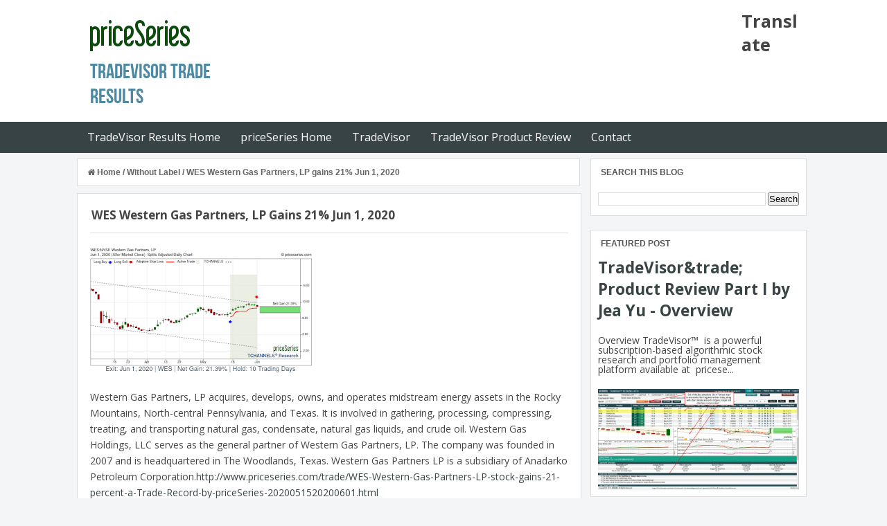

--- FILE ---
content_type: text/html; charset=UTF-8
request_url: http://trades.priceseries.com/2020/06/wes-western-gas-partners-lp-gains-21.html
body_size: 26962
content:
<!DOCTYPE html>
<html xmlns='http://www.w3.org/1999/xhtml' xmlns:b='http://www.google.com/2005/gml/b' xmlns:data='http://www.google.com/2005/gml/data' xmlns:expr='http://www.google.com/2005/gml/expr'>
<head>
<link href='https://www.blogger.com/static/v1/widgets/2944754296-widget_css_bundle.css' rel='stylesheet' type='text/css'/>
<!--[if lt IE 9]> <script src="http://html5shiv.googlecode.com/svn/trunk/html5.js"> </script> <![endif]-->
<meta content='oi7qj56Qtpg2u-9ra7HKnDgD5ivhyFoedCR90e4iPr0' name='google-site-verification'/>
<meta content='width=device-width,initial-scale=1,minimum-scale=1,maximum-scale=1' name='viewport'/>
<meta content='text/html;charset=UTF-8' http-equiv='Content-Type'/>
<meta content='IE=edge,chrome=1' http-equiv='X-UA-Compatible'/>
<meta content='text/html; charset=UTF-8' http-equiv='Content-Type'/>
<meta content='blogger' name='generator'/>
<link href='http://trades.priceseries.com/favicon.ico' rel='icon' type='image/x-icon'/>
<link href='http://trades.priceseries.com/2020/06/wes-western-gas-partners-lp-gains-21.html' rel='canonical'/>
<link rel="alternate" type="application/atom+xml" title="priceSeries TradeVisor Trade Results - Atom" href="http://trades.priceseries.com/feeds/posts/default" />
<link rel="alternate" type="application/rss+xml" title="priceSeries TradeVisor Trade Results - RSS" href="http://trades.priceseries.com/feeds/posts/default?alt=rss" />
<link rel="service.post" type="application/atom+xml" title="priceSeries TradeVisor Trade Results - Atom" href="https://www.blogger.com/feeds/8170976679805394404/posts/default" />

<link rel="alternate" type="application/atom+xml" title="priceSeries TradeVisor Trade Results - Atom" href="http://trades.priceseries.com/feeds/8901584228443544600/comments/default" />
<!--Can't find substitution for tag [blog.ieCssRetrofitLinks]-->
<link href='https://blogger.googleusercontent.com/img/b/R29vZ2xl/AVvXsEg8xS9rQBW39qjtmNCcDN1j-tRfFnUxUv5ZQHsuvEadiNL_cYDnkZZbIqu4tHt4yRHG1_MEt3ShIL4HvDlP_VL4Ygm7J6eaMBRyDKbVVDTQPOtZzA88kdgQDLCxmgi_BTCvAqZJx1SAzMgb/s320/WES2020051520200601-726709.png' rel='image_src'/>
<meta content='http://trades.priceseries.com/2020/06/wes-western-gas-partners-lp-gains-21.html' property='og:url'/>
<meta content='WES Western Gas Partners, LP gains 21% Jun 1, 2020' property='og:title'/>
<meta content='Western Gas Partners, LP acquires, develops, owns, and operates midstream energy assets in the Rocky Mountains, North-central Pennsylvania, ...' property='og:description'/>
<meta content='https://blogger.googleusercontent.com/img/b/R29vZ2xl/AVvXsEg8xS9rQBW39qjtmNCcDN1j-tRfFnUxUv5ZQHsuvEadiNL_cYDnkZZbIqu4tHt4yRHG1_MEt3ShIL4HvDlP_VL4Ygm7J6eaMBRyDKbVVDTQPOtZzA88kdgQDLCxmgi_BTCvAqZJx1SAzMgb/w1200-h630-p-k-no-nu/WES2020051520200601-726709.png' property='og:image'/>
<meta content='WES Western Gas Partners, LP gains 21% Jun 1, 2020' name='keywords'/>
<title>WES Western Gas Partners, LP gains 21% Jun 1, 2020 - priceSeries TradeVisor Trade Results</title>
<!-- Social Media Meta Tag -->
<meta content='priceSeries TradeVisor Trade Results: WES Western Gas Partners, LP gains 21% Jun 1, 2020' property='og:title'/>
<meta content='article' property='og:type'/>
<meta content='http://trades.priceseries.com/2020/06/wes-western-gas-partners-lp-gains-21.html' property='og:url'/>
<meta content='https://blogger.googleusercontent.com/img/b/R29vZ2xl/AVvXsEg8xS9rQBW39qjtmNCcDN1j-tRfFnUxUv5ZQHsuvEadiNL_cYDnkZZbIqu4tHt4yRHG1_MEt3ShIL4HvDlP_VL4Ygm7J6eaMBRyDKbVVDTQPOtZzA88kdgQDLCxmgi_BTCvAqZJx1SAzMgb/s320/WES2020051520200601-726709.png' property='og:image'/>
<meta content='priceSeries TradeVisor Trade Results' property='og:site_name'/>
<meta content='KODE-APLIKASI' property='fb:app_id'/>
<meta content='KODE-ADMIN' property='fb:admins'/>
<meta content='en_US' property='og:locale'/>
<meta content='en_GB' property='og:locale:alternate'/>
<meta content='id_ID' property='og:locale:alternate'/>

<style type="text/css"><!-- /*
<style id='page-skin-1' type='text/css'><!--
body#layout div.section{background:transparent;margin:0 0 15px;padding:0;border:none;box-sizing:border-box}
body#layout .section h4 {display:none;}
body#layout #outer-wrapper{width:880px;background-color:transparent;overflow:visible;}
body#layout .header {width:29%;float:left;margin-top:12px;}
body#layout .header-right {width:68%;float:right;margin-top:12px;}
body#layout .ads970 {overflow:visible;width:98%;margin-top:0;}
body#layout #post-wrapper {width:62%;float:left;margin-top:2px;overflow:visible;}
body#layout #sidebar-wrapper {width:36%;float:left;margin-top:2px;margin-left:10px;overflow:visible;}
body#layout ul, li {display:none}
/*
Blogger Template Style Info :
Name              : Gridster Blogger Template
Version			  : 1.0
Designer          : Ade Mulyawan
URL               : http://kezzeter.blogspot.com/ - facebook.com/adekpt18
Special Thanks to : ALLAH SWT.
License 		  : Free
*/
/* CSS Reset */
html,body,div,span,applet,object,iframe,h1,h2,h3,h4,h5,h6,p,blockquote,pre,a,abbr,acronym,address,big,cite,code,del,dfn,em,img,ins,kbd,q,s,samp,small,strike,strong,sub,sup,tt,var,b,u,i,center,dl,dt,dd,ol,ul,li,fieldset,form,label,legend,table,caption,tbody,tfoot,thead,tr,th,td,article,aside,canvas,details,embed,figure,figcaption,footer,header,hgroup,menu,nav,output,ruby,section,summary,time,mark,audio,video{margin:0;padding:0;border:0;font-size:100%;font:inherit;vertical-align:baseline;}
/* HTML5 */
article,aside,details,figcaption,figure,footer,header,hgroup,menu,nav,section{display:block;}body{line-height:1;display:block;}*{margin:0;padding:0;}html{display:block;}ol,ul{list-style:none;}blockquote,q{quotes:none;}blockquote:before,blockquote:after,q:before,q:after{background:transparent;}table{border-collapse:collapse;border-spacing:0;}
/* Framework */
.navbar,.quickedit,.post-footer,.post-feeds,.feed-links,h2.date-header{display:none;}
.section,.widget{margin:0 0 0 0;padding:0 0 0 0;}
strong,b{font-weight:bold;padding: 0;-webkit-transition: color 0.2s;transition: color 0.2s;}
strong,b:hover{color:#333;left:-0.1em;content: '[';-webkit-transform: translateX(-100%);transform: translateX(-100%);}
cite,em,i{font-style:italic;}
a:link{color:#374345;text-decoration:none;transition:all 0.25s;}
a:visited{color:#374345;text-decoration:none;}
a:link:hover{color:#333;text-decoration:none;}
a:visited:hover{color:#111;text-decoration:none;}
a img{border:none;border-width:0;outline:none;}
img{max-width:100%;vertical-align:middle;border:0;}
abbr,acronym{border-bottom:1px dotted;cursor:help;}
sup,sub{vertical-align:baseline;position:relative;top:-.4em;font-size:86%;}
sub{top:.4em;}small{font-size:86%;}
kbd{font-size:80%;border:1px solid #b4babe;padding:2px 5px;border-bottom-width:2px;}
mark{background-color:#F5F5F5;color:#182025;}
p,blockquote,pre,table,figure,hr,form,ol,ul,dl{margin:1.5em 0;}
hr{height:1px;border:none;background-color:#444;}
/* Heading */
h1,h2,h3,h4,h5,h6{font-weight:bold;line-height:normal;margin:0 0 0.6em;}
h1{font-size:200%}
h2{font-size:180%}
h3{font-size:160%}
h4{font-size:140%}
h5{font-size:120%}
h6{font-size:100%;margin-bottom:20px;}
/* Form */
input,button,select,textarea{font-size:100%;line-height:normal;vertical-align:baseline;}
textarea{display:block;box-sizing:border-box;}
pre,code{font-family:'Droid Sans';color:#444;}
pre{white-space:pre;word-wrap:normal;overflow:auto;}
/* List */
ol,ul,dl{margin:.5em 0em .5em 2.2em}
ol{list-style:decimal outside}
ul{list-style:disc outside;border-radius:0;}
li{margin:.5em 0}
dt{font-weight:bold}
dd{margin:0 0 .5em 2em}
/* Blockquote */
blockquote{border-left:3px solid #3498DB;border-top:1px solid #EEE;border-right:1px solid #EEE;border-bottom:1px solid #EEE;background:#FEFEFE;color:#666;padding:7px;margin-left:1px;padding-left:13px;font-size:13.5px;font-family:'Roboto',Open Sans,Arial,sans-serif;max-width:99%}
/* Table */
.post-body table th, .post-body table td, .post-body table caption{border:1px solid #EEE;padding:8px;text-align:left;vertical-align:top;}
.post-body table.tr-caption-container {width:auto;background:#EEE;border:1px solid #EEE;margin:0 8px 8px 8px;}
.post-body th{font-weight:700;}
.post-body table caption{border:none;font-style:italic;}
.post-body table{}
.post-body td, .post-body th{vertical-align:top;text-align:left;font-size:13px;padding:3px 5px;border:1px solid #EEE;}
.post-body th{background:#888;color:#FFF;}
.post-body table.tr-caption-container td {border:none;padding:11px 12px 11px 12px;}
.post-body table.tr-caption-container, .post-body table.tr-caption-container img, .post-body img {max-width:100%;height:auto;}
.post-body td.tr-caption {color:#555;font-size:80%;padding:0 3px 3px !important;}
img {max-width:100%;height:auto;border:none;}
table {max-width:100%;width:100%;margin:1.5em auto;}
table.section-columns td.first.columns-cell{border-left:none}
table.section-columns{border:none;table-layout:fixed;width:100%;position:relative}
table.columns-2 td.columns-cell{width:50%}
table.columns-3 td.columns-cell{width:33.33%}
table.columns-4 td.columns-cell{width:25%}
table.section-columns td.columns-cell{vertical-align:top}
table.tr-caption-container{padding:1px;margin-bottom:.5em}
td.tr-caption{font-size:87%}
/* Body */
body{background:#F4F5F6;margin:0;padding:0;color:#444;text-align:left;font-family:'Roboto',Open Sans,Arial,sans-serif;font-size:14px;}
/* Blog Pager */
#blog-pager {margin:0 0;clear:both !important;padding:0 0;font-size:12px;font-weight:normal;}
a.home-link, #blog-pager-newer-link a, #blog-pager-older-link a {background-color:#FFF;border: 1px solid #555;padding:0px 12px;line-height:28px;color:#444;}
#blog-pager-newer-link a {float:left;display:none;}
#blog-pager-older-link a {float:right;display:none;}
a.home-link {display:none;}
#blog-pager-older-link a:hover, #blog-pager-newer-link a:hover, a.home-link:hover {background-color:#3498DB;color:#FFF;border:1px solid #3498DB;}
/* Selection */
::selection {background-color:#666;color:#FFF;text-shadow:none;}
/* Status Message */
.status-msg-wrap {font-size:95%;font-weight:bold;width:100%;margin:0 auto;text-align:center;display:none;}
.status-msg-body {padding:20px 2%;width:96%;display:none;}
.status-msg-border {border:1px solid #AAA;opacity:10;width:auto;margin:15px 10px 10px 10px;display:none;}
.status-msg-bg {background-color:#EEE;display:none;}
.status-msg-hidden {padding:20px 2%;display:none;}
/* Homepage Thumbnail */
.post-thumbnail{position:relative;overflow:hidden;float:left;width:100%;height:210px;margin-bottom:12px;}
.post-thumbnail:hover{opacity:0.9;transition:all .5s;}

--></style>
<style type='text/css'>

/* Outer Wrapper */
#outer-wrapper {background:#F4F5F6;max-width:1058px;padding:15px;margin:20px auto;margin-top:0;margin-bottom:0;overflow:hidden;padding-top:0;padding-bottom:0;}

/* Header */
#header-wrapper {background-color:#FFF;margin:0 auto;overflow:hidden;max-width:1040px;padding:5px 0 5px 0;}
.header {float:left;width:29.7%;max-width:297px;margin:8px 0;}
.header h1.title,.header p.title {font:bold 24px Verdana;margin:0 0 0 0;color:#333}
.header .description {color:#454545;font:bold 13px Arial;margin:9px 0 2px 0;}
.header a {color:#333;}
.header a:hover {color:#374345;}
.header img {display:block;}
.header-right {float:right;overflow:hidden;margin:8px 0;width:72.8%;max-width:728px;padding-right:0;}
.header-right img {display:block;}
.outt {background-color:#FFF;border-top:2px solid #;}

/* Navigation Menu */
#themenu{width:100%;max-width:1058px;margin:0 auto;height:45px;background:#374345;}
#themenu ul,#themenu li{margin:0;padding:0;list-style:none;}
#themenu ul{height:45px}
#themenu li{float:left;display:inline;position:relative;font-family:'Open Sans';font-size:11px;font-weight:bold;}
#themenu a{display:block;line-height:45px;padding:0 14px 0 15px;text-decoration:none;color:#FFF;font-size:16px;}
#themenu ul li:hover a{color:#FFF;background-color:#0578A5;transition:all .3s;text-decoration:none;}
#themenu input{display:none;margin:0 0;padding:0 0;width:100%;height:45px;opacity:0;cursor:pointer}
#themenu label{font-family:'Open Sans';font-size:30px;font-weight:400;display:none;width:35px;height:45px;line-height:45px;text-align:center;}
#themenu label span{font-size:13px;position:absolute;left:35px;}
.menu-outer {background-color:#374345;}

/* Post */
#post-wrapper {word-wrap:break-word;background:transparent;float:left;width:70%;max-width:740px;margin:0 0 11px 0;}
.post-container {padding:0;margin-top:8px;margin-right:10px;margin-left:0;}
.post-body{line-height:1.7em;}
.post {float:left;width:100%;max-width:295px;height:400px;background:#FFF;border:1px solid #DDD;margin:0 0 16px 12px;padding:18px 18px 22px 18px}
h2.post-title, h1.post-title {font-weight:bold;font-size:17px;font-family:'Roboto',Open Sans,Arial,sans-serif;line-height:1.5em;}
h2.post-title a, h1.post-title a {color:#444;}
h2.post-title a:hover, h1.post-title a:hover {color:#374345;text-decoration:none;}

/* Post Info */
.post-info {background:transparent;margin:0 0 9px;color:#555;font-size:11px;margin-top:10px;border-top:1px solid #DDD;border-bottom:1px solid #DDD;padding:7px 7px 7px 1.2px;overflow:hidden;font-weight:bold;}
.post-info a {color:#555;}
.post-info a:hover {color:#333;}
.author-info, .time-info, .comment-info {margin-right:10px;display:inline;}
.author-info:before{content:"\f007";font-family:FontAwesome;font-size:11px;font-weight:normal;color:#888;}
.time-info:before{content:"\f133";font-family:FontAwesome;font-size:11px;font-weight:normal;color:#888;}
.comment-info:before{content:"\f086";font-family:FontAwesome;font-size:11px;font-weight:normal;color:#888;}
.post-info abbr {border-bottom:none;}

/* Post Footer */
.adem {background:#FFF;margin:0 0 9px;color:#555;font-size:12px;margin-top:10px;padding:12px;overflow:hidden;font-weight:normal;font-family:'Roboto',Open Sans,Arial,sans-serif;border-top:2px dashed #DDD;border-bottom:2px dashed #DDD;}
.adem a {display:inline-block;color:#555;font-weight:normal;font-family:'Roboto',Open Sans,Arial,sans-serif;}
.adem a:hover{color:#374345;text-decoration:none;}
.user-info, .date-info, .tag-info {margin-right:10px;display:inline;}
.user-info:before{content:"\f044";font-family:FontAwesome;font-size:11px;font-weight:normal;color:#555;}
.date-info:before{content:"\f133";font-family:FontAwesome;font-size:11px;font-weight:normal;color:#555;}
.tag-info:before{content:"\f02c";font-family:FontAwesome;font-size:11px;font-weight:normal;color:#555;}
.adem abbr {border-bottom:none;}

/* Breadcrumbs */
.breadcrumbs{line-height:1.6em;background-color:#FFF;padding:12px 14px;margin:7.5px 4px 10px 0;font:bold 12px Arial;color:#666;border:1px solid #DDD;}
.breadcrumbs span a {color:#666;}
.breadcrumbs a:hover {text-decoration:none;color:#374345;}

/* Ads Banner */
.ads970 {background:transparent;margin-bottom:0;}
.ads970 .widget {padding:8px 14px 12px 32px;overflow:hidden;margin-top:3px;}
.ads970 img, .ads970 iframe{display:block;max-width:100%;overflow:hidden;}

/* Sidebar */
#sidebar-wrapper {background:transparent;float:right;width:30%;max-width:318px;margin:0 auto;}
.sidebar-container {margin-bottom:15px;margin-top:8px;padding-right:5px;}
.sidebar h2 {position:relative;background:#FFF;color:#555;font:bold 12px Arial;margin:0;padding:2px 0 2px 4px;text-transform:uppercase;margin-bottom:10px;}
.sidebar .widget {padding:10px;margin:0 0 20px 0;background:#FFF;border:1px solid #DDD;}
.sidebar ul, .sidebar ol {list-style-type:none;margin:0 0 0 0;padding:0 0 0 0;}
.sidebar li {margin:5px 0;padding:0 0 0 0;}

/* Custom Popular Posts Widget */
.PopularPosts ul{background:transparent;list-style:none;margin:0;padding:0 5px 0;overflow:hidden;border-top:none}
.PopularPosts li,.PopularPosts li img,.PopularPosts li a,.PopularPosts li a img{margin:0;padding:0;list-style:none;border:none;background:none;outline:none}
.PopularPosts ul{margin:0;list-style:none;color:#64707A}
.PopularPosts ul li img{background:#FAFAFA;display:block;margin:0 10px 0 0;width:62px;height:62px;overflow:hidden;float:left;border-radius:5px;}
.PopularPosts ul li{position:relative;background-color:#FFF;margin:0;padding:.7em 0!important;border:0;position:relative;}
.PopularPosts ul li:first-child{border-top:none}
.PopularPosts ul li:last-child{border-bottom:none}
.PopularPosts ul li .item-title a,.PopularPosts ul li a{color:#444;font-size:12px;line-height:1.4em;}
.PopularPosts ul li a:hover{color:#374345;}
.PopularPosts .item-thumbnail{margin:0;}
.PopularPosts .item-snippet{color:#444;font:normal 11px Arial;padding:0 5px}
.PopularPosts .item-title{font-weight:bold;padding-bottom:.2em;padding:0 5px}

/* Label Cloud */ 
.label-size-1,.label-size-2,.label-size-3,.label-size-4,.label-size-5 {font-size:100%;filter:alpha(100);opacity:10}
.cloud-label-widget-content{text-align:left;overflow:auto;}
.label-size {transition:all .3s;background:#374345;display:block;float:left;margin:0 3px 3px 0;color:#FFF;font-size:11px;text-transform:capitalize;}
.label-size a,.label-size span{display:inline-block;color:#FFF !important;padding:6px 8px;font-weight:bold;}
.label-size:hover {background:#185F82;transition:all .6s;}
.label-size a:before {transition:all .3s;content:"\f02c";font-family:FontAwesome;font-style:normal;font-weight:normal;text-decoration:none;padding-right:4px;color:#FFF;transition:initial;}
.label-size a:hover:before {content:"\f061";font-family:FontAwesome;font-style:normal;font-weight:normal;transition:all .6s;}
.label-count {white-space:nowrap;padding-right:3px;margin-left:-3px;background:#333;color:#FFF !important;}
.label-size {line-height:1.2}

/* Share Button */
.sharede,.sharethis{position:relative;display:inline-block;margin-top:14px;}
.sharethis{display:table;margin:9px auto 0 auto;text-align:center}
.sharethis a.fb,.sharethis a.gp,.sharethis a.tw,.sharethis span.pl{text-decoration:none!important;display:inline-block;margin:0 5px 5px 0;font-weight:400;border-radius:2px;color:#fff;text-shadow:none;padding:6px 12px;opacity:1;transition:all .3s}
.sharethis a.gp {background:#DD4B39;}
.sharethis a.fb {background:#3B5A9B;}
.sharethis a.tw {background:#1BB2E9;}
.sharethis span.pl {background:#FF6600;}
.sharethis a i{margin:0 5px 0 0}
.fbtea,.gotea,.plustea,.twtea{font-size:13px!important;vertical-align:middle}
.sharethis a.fb:hover,.sharethis a.gp:hover,.sharethis a.tw:hover,.sharethis span.pl:hover{color:#fff;opacity:.9}
.sharethis a.fb:active,.sharethis a.gp:active,.sharethis a.tw:active,.sharethis span.pl:active{box-shadow:inset 0 1px 0 rgba(0,0,0,.16)}
span.pl{color:green;cursor:pointer}
#share-menu{display:none}
.dropdown-menu{position:absolute;float:left;bottom:100%;right:5px;z-index:99;float:left;min-width:100px;padding:5px 10px;margin:0;font-size:13px;text-align:left;list-style:none;background-color:#fff;-webkit-background-clip:padding-box;background-clip:padding-box;border:1px solid #ddd;border-radius:3px;}
.dropdown-menu li{list-style:none!important;margin:0!important;padding-left:0!important;line-height:1.8em!important}
.dropdown-menu li a{color:#333!important;font-weight:400;display:block}
.dropdown-menu li a:hover{color:#374345!important}
ul#share-menu{margin:10px 0;padding:5px 15px}

/* Related Post */
.related-post {margin:20px 0 15px;padding:2px 6px;background-color:#FFF}
.related-post h4 {background:#3498DB;font-family:'Roboto',Open Sans,Arial,sans-serif;font-size:14px;font-weight:bold;margin:0 -10px 14px -10px;text-transform:uppercase;color:#FFF;padding:10px 15px;}
.related-post-style-2 {margin:0 0 0 0 !important; padding:0 0 0 0 !important; list-style:none;}
.related-post-style-2 li {margin:0 0 0 0; padding:0 0 0 0;}
.related-post-style-2 li {line-height:1.6em;padding:5px 0 !important; overflow:hidden;}
.related-post-style-2 li:first-child {border-top:none}
.related-post-style-2 .related-post-item-thumbnail {width:70px; height:70px; max-width:none; max-height:none; background-color:transparent; border:none; padding:0; float:left; margin:2px 8px 0 0;}
.related-post-style-2 .related-post-item-title {font-family:'Roboto',Open Sans,Arial,sans-serif;font-size:13px;font-weight:bold;color:#444;}
.related-post-style-2 .related-post-item-title:hover {color:#3498DB;text-decoration:none !important}
.related-post-style-2 .related-post-item-summary {font-family:'Roboto',Open Sans,Arial,sans-serif;font-size:11px;font-weight:normal;display:block; overflow:hidden;color:#777;}
.related-post-style-2 .related-post-item-more {}

/* Subscribe Box */
#subscribe-box{background:#FCFCFC;padding:20px;overflow:hidden;border:2px solid #EEE;margin:18px 0 0 0;}
#subscribe-box h4{font-size:16px;margin:0 0 15px 0;color:#444;}
#subscribe-box p{font-size:14px;color:#666;margin:0 0 9px 0;padding:0}
#subscribe-box .emailfield{margin:auto}
#subscribe-box .emailfield input{padding:12px;color:#888;border:1px solid #EEE;font-size:14px;max-width:57%;margin:0 0 5px 0;border-radius:2px;width:45%;}
#subscribe-box .emailfield input:focus{color:#555;outline:none;border:1px solid #DDD;}
#subscribe-box .emailfield .submitbutton{background:#3498DB;color:#fff;display:inline-block;margin:0 0 0 5px;width:100%;max-width:20%;font-size:16px;font-weight:bold;letter-spacing:.5px;border-radius:2px;padding:11px;border:0;}
#subscribe-box .emailfield .submitbutton:active,#subscribe-box .emailfield .submitbutton:hover{background:#256B99;transition:all .3s;cursor:pointer;}

/* Page Navigation */
.pagenavi{background:#FFF;border:1px solid #DDD;clear:both;padding:10px;margin:20px 0 10px 12px;text-align:center;font:bold 13px Arial;color:#444!important;;max-width:1006px;width:100%;}
.pagenavi span,.pagenavi a{padding:5px 10px;margin-right:3px;display:inline-block;color:#444;background-color:#EEE;border:1px solid #EEE}
.pagenavi a:hover{background-color:#DDD;border:1px solid #DDD;color:#444 !important}
.pagenavi .current{color:#444!important;border:1px solid #333;font:bold 13px Arial;}
.pagenavi .current,.pagenavi .pages{background-color:#3498DB;color:#FFF!important;border:1px solid #3498DB;font:bold 13px Arial;}
.pagenavi .pages {display:none}
span.showdates{font:bold 13px Arial;margin:10px 0 0}
      
/* Footer */
#footer-wrapper {margin-bottom:5px;background:#FFF;margin:0 auto;padding:14px 2px;overflow:hidden;color:#444;font-weight:normal;font-size:12px;font-family:'Roboto',Open Sans,Arial,sans-serif;width:99.2%;max-width:1024px;}
.outs {background-color:#FFF;border-top:1px solid #DDD;}
.st-text {text-align:left;margin:10px;}
.nd-text {text-align:left;margin:10px;}
#footer-wrapper a {color:#444;font-weight:normal;font-size:12px;font-family:'Roboto',Open Sans,Arial,sans-serif;}
#footer-wrapper a:hover {color:#333;text-decoration:none;}
.socialmedia{text-align:left;float:right;margin-right:10px;}
.footersocial a{display:inline-block;text-align:center;margin-top:10px;margin-right:5px;color:#FFF !important;border-radius:30px;}
.footersocial a i{font-family:FontAwesome;width:32px;height:32px;line-height:32px;display:block}
.footersocial a:hover{color:#FFF;transform:rotate(360deg);border-radius:35px;transition:all .3s;}
.footersocial .fb{background:#3B5998}
.footersocial .twt{background:#00ACED}
.footersocial .gpl{background:#DD4B39}
.footersocial .in{background:#006699}
      
/* Back To Top */
#back-to-top{visibility:hidden;background-color:#3498DB;color:#FFF;width:46px;height:46px;text-align:center;line-height:46px;position:fixed;bottom:20px;right:20px;z-index:90;cursor:pointer;opacity:0;-webkit-transform:translateZ(0);transition:all .4s;border-radius:30px;}
#back-to-top:hover{background-color:#3498DB;color:#FFF;-webkit-transition: all .3s ease-in-out;-moz-transition: all .3s ease-in-out;-ms-transition: all .3s ease-in-out;-o-transition: all .3s ease-in-out;transition: all .3s ease-in-out;}
#back-to-top .fa{font-size:22px;}
#back-to-top.show{visibility:visible;opacity:1;}

/* Comments */
#comments {background-color:#FFF;border:1px solid #DDD;margin-top:20px;padding:20px 32px 28px 32px;width:auto;}
#comments h3 {margin-bottom:30px;margin-left:2px;font-size:14px;color:#333;background:#FFF;padding:1px;}
#comments h3:before {font-weight:normal;font-family:FontAwesome;content:"\f086";padding:3px;margin:0;color:#444;font-size:14px}
.comment_avatar_wrap{border-radius:100%;width:42px;height:42px;border: 1px solid #CCC;background:#FFF;padding:2px;text-align:center;margin-bottom:20px;}
#comments .avatar-image-container {float: left;margin: 0 10px 0 0;width: 42px;height: 42px;max-width:42px;max-height:42px;padding: 0;margin-bottom:10px;border-radius:100%;}
#comments .avatar-image-container img {border-radius:100%;width: 42px;height: 42px;max-width: 42px;max-height: 42px;background:url(https://blogger.googleusercontent.com/img/b/R29vZ2xl/AVvXsEiVGqSgkeaHvLJeMoUJCwKp3fKKgEz3jmuRT5cxf31hB4Jk702xo0PhaQsG6VfHxu52XBKbWaWWGRlIprOI9i69akFtE0jCGgg8CpI9gYW1i94-Iy2nqJd8t4t10OTeXheWLTGCidig6KI/s0/anon.jpg) no-repeat;}
.comment_name a {font-weight: bold;padding: 5px 0 0 0;font-size: 13px;text-decoration: none;color:#444;}
.comment_name a:hover {text-decoration: none;color:#3498DB;}
.comment_admin .comment_name  {font-weight:bold;padding:0 2px 10px 0;margin:2px 2px 10px 5px;font-size: 13px;text-decoration:none;background:#FFF;border-bottom:1px solid #DDD;}
.comment_admin .comment_date  {font-weight:normal;font-size:11px;}
.comment_name {background:#FFF;padding:10px;font-size:13px;font-weight:bold;position:relative;}
.comment_service{margin-top:5px}
.comment_date {display:block;color: #A9A9A9;font-size:11px;font-weight:normal;margin-top:1px;}
.comment_date a{display:block;color: #777;font-size:11px;font-weight:normal;font-style:italic;text-decoration:none;}
.comment_date a:hover{text-decoration:underline;color:#555;font-size:11px;}
.comment_body{margin-top:-72px;margin-left:56px;background:#fff;border:1px solid #eee;padding:10px;border-radius: 2px}
.comment_body p {line-height: 1.6em;margin: 5px 0 0 0;color: #666;font-size: 13px;word-wrap:break-word;background:#fff;padding:9px 0 10px 6px;}
.comment_inner {padding-bottom: 5px;margin: 5px 0 5px 0;}
.comment_child .comment_wrap {padding-left: 7%;}
.comment_reply {display: inline-block;margin-top:8px;margin-left:0;padding:0 0 0 5px;color: #555 !important;text-align: center;text-decoration: none;background: #FFF;font:bold 11px Arial;transition: background-color 1s ease-out 0s;}
.comment-delete {display: inline-block;margin-top:8px;margin-left:0;padding:0 0 0 5px;color: #555 !important;text-align: center;text-decoration: none;background: #FFF;font:bold 11px Arial;transition: background-color 1s ease-out 0s;}
.comment_reply:hover, .comment-delete:hover{text-decoration: underline !important;}
.unneeded-paging-control {display: none;}
.comment-form {max-width: 100%;!important;}
#comment-editor {width:103%!important;background:transparent url('[data-uri]') no-repeat 50% 30%}}
.comment_form a {text-decoration: none;font-weight: bold;font-family: Arial, Helvetica, Garuda, sans-serif;font-size: 15px;}
.comment_form a:hover {text-decoration: underline;}
.comment-form p {background: #666;padding: 10px;margin: 5px 0 5px 0;color: #eee;font-size: 13px;line-height: 20px;width:97%;border-radius:3px;position:relative;}
.comment-form p:after{content:"";width:0;height:0;position:absolute;bottom:-16px;left:15px;border:8px solid transparent;border-color:#666 transparent transparent;}
.comment_reply_form {padding: 0 0 0 70px;}
.comment_reply_form .comment-form {width: 99%;}
.comment_emo_list{display:none;}
.comment_emo_list .item {float: left;text-align: center;margin: 10px 10px 0 0;height: 40px;width:41px;}
.comment_emo_list span {display: block;font-weight: bold;font-size: 11px;letter-spacing: 1px;}
.comment_emo_list span {display: block;font-weight: bold;font-size: 11px;letter-spacing: 1px;}
.comment_youtube {max-width:100%!important;width:400px;height:225px;display:block;margin:auto;}
.comment_img {max-width:100%!important;}
.deleted-comment {padding: 10px 10px 10px 10px;display: block;color: #bbb;}
.comment_header{width:50px}
#respond {overflow: hidden;padding-left: 10px;clear: both;}
.comment_avatar img{width:42px;height:42px;background:url(https://blogger.googleusercontent.com/img/b/R29vZ2xl/AVvXsEiVGqSgkeaHvLJeMoUJCwKp3fKKgEz3jmuRT5cxf31hB4Jk702xo0PhaQsG6VfHxu52XBKbWaWWGRlIprOI9i69akFtE0jCGgg8CpI9gYW1i94-Iy2nqJd8t4t10OTeXheWLTGCidig6KI/s0/anon.jpg) no-repeat}
iframe{border:none;overflow:hidden}

/* Media Queries */
@media only screen and (max-width:1066px){
#outer-wrapper {padding:0;margin:0 auto;}}

@media screen and (max-width:960px) {
#themenu ul{border:none;}
#themenu{position:relative;border:none;padding:1px 0 3px 0;}
#themenu ul{background:#3498DB;position:absolute;top:100%;right:0;left:0;z-index:3;height:auto;display:none;}
#themenu li{display:block;float:none;width:auto;text-align:left}
#themenu li a{color:#FFF}
#themenu li a:hover{background:#0578A5;color:#FFF}
#themenu li:hover{background:#0578A5;color:#FFF;}
#themenu li:hover > a.dutt,#themenu a.dutt:hover{background:#B1B1B1;color:#FFF;}
#themenu input,#themenu label{display:inline-block;position:absolute;right:0;top:0;}
#themenu input:after,#themenu label:after {content:"\f0c9";font-family:FontAwesome;
font-style:normal;font-weight:normal;text-decoration:none;font-size:25px;color:#FFF;
display:inline-block;position:absolute;right:15px;top:25%;line-height:30px;}
#themenu input{z-index:4;}
#themenu input:checked + label{color:#FFF;font-weight:700}
#themenu input:checked ~ ul{display:block}}

@media only screen and (max-width:768px){
#outer-wrapper {padding:0;margin:0 auto;}
#header-wrapper {padding:0;margin:0;}
#post-wrapper, #sidebar-wrapper {float:none;width:100%;max-width:100%}
.post-body img {max-width:90%;}
.post {width:100%;max-width:100%;}
.sidebar-container, .post-container {padding:6px;}
.ads970 img {margin:1.1px;padding:3px;max-width:100%;height:30px;}}

@media only screen and (max-width:640px){
#outer-wrapper {padding:0;margin:0 auto;}
#header-wrapper {padding:0;margin:0;}
.header, .header-right {margin:0;padding:0;}
.header-right img {max-width:100%;margin:0 0 2px 0;padding:0;}
#post-wrapper, #sidebar-wrapper {float:none;width:100%;max-width:100%}
.post {width:100%;max-width:100%;margin:0 0 2px 0;padding:16px 16px 16px 16px;}
.breadcrumbs {padding:10px 14px;margin-right:-29px;}
.post-container {padding:10px;margin:0 16px 0 -14px;}
.sidebar-container {padding:10px 0 0 0;}
.widget {padding:10px;}
.pagenavi {background-color:transparent;border:1px solid transparent;}
#comments {margin-right:-31px;}
.ads970 img {margin:1.1px;padding:3px;max-width:100%;height:30px;}
#subscribe-box .emailfield .submitbutton {display:block;max-width:80%;margin:5px 0 0 0;width:100%;}
#subscribe-box .emailfield input {display:block;max-width:80%;width:100%;}
#footer-wrapper {width:99%;}}

@media only screen and (max-width:480px){
#outer-wrapper {padding:0;margin:0 auto;}
.header, .header-right {float:none;width:100%;max-width:100%}
.header img {max-width:160px;}
.widget, #footer-widget {padding:8px;}
.ads970 img {margin:1.1px;padding:3px;max-width:100%;height:30px;}
h2.post-title, h1.post-title {font-size:16px;}
.post {width:100%;max-width:100%;margin:0 0 8px 0;padding:16px 16px 16px 16px;}
#footer-wrapper {width:99%;}
.socialmedia {float:none;text-align:center;}
.footersocial {margin:0 0 10px 0;}
.st-text {float:none;text-align:center;}
.nd-text {float:none;text-align:center;}}
      
@media screen and (max-width:320px){
#outer-wrapper {padding:0;margin:0 auto;}
.post {width:100%;max-width:100%;padding:14px 14px 14px 14px;}}

</style>
<script type='text/javascript'>
snippet_count = 92;
//<![CDATA[
function removeHtmlTag(strx,chop){if(strx.indexOf("<")!=-1)
{var snippet = strx.split("<");for(var i=0;i<snippet.length;i++){if(snippet[i].indexOf(">")!=-1){snippet[i] = snippet[i].substring(snippet[i].indexOf(">")+1,snippet[i].length);}}
strx = snippet.join("");}
        chop = (chop < strx.length-1) ? chop : strx.length-2;
        while(strx.charAt(chop-1)!=' ' && strx.indexOf(' ',chop)!=-1) chop++;
        strx = strx.substring(0,chop-1);
        return strx+'...';
      }
      function createSnippet(pID){
        var div = document.getElementById(pID);
        var summ = snippet_count;
        var summary = '<div class="snippets">' + removeHtmlTag(div.innerHTML,summ) + '</div>';
        div.innerHTML = summary;
      }
//]]>
</script>
<script type='text/javascript'>
//<![CDATA[
//CSS Ready
function loadCSS(e, t, n) { "use strict"; var i = window.document.createElement("link"); var o = t || window.document.getElementsByTagName("script")[0]; i.rel = "stylesheet"; i.href = e; i.media = "only x"; o.parentNode.insertBefore(i, o); setTimeout(function () { i.media = n || "all" }) }
loadCSS("http://fonts.googleapis.com/css?family=Open+Sans:400italic,400,600,700,300");loadCSS("https://maxcdn.bootstrapcdn.com/font-awesome/4.3.0/css/font-awesome.min.css");
//]]>
</script>
<link href='//maxcdn.bootstrapcdn.com/font-awesome/4.4.0/css/font-awesome.min.css' rel='stylesheet'/>
<script src='https://ajax.googleapis.com/ajax/libs/jquery/1.11.0/jquery.min.js'></script>
<script>
  (function(i,s,o,g,r,a,m){i['GoogleAnalyticsObject']=r;i[r]=i[r]||function(){
  (i[r].q=i[r].q||[]).push(arguments)},i[r].l=1*new Date();a=s.createElement(o),
  m=s.getElementsByTagName(o)[0];a.async=1;a.src=g;m.parentNode.insertBefore(a,m)
  })(window,document,'script','//www.google-analytics.com/analytics.js','ga');

  ga('create', 'UA-56755883-1', 'auto');
  ga('send', 'pageview');

</script>
<script type='application/ld+json'>
    {
      "@context": "http://schema.org",
      "@type": "Organization",
      "url": "http://www.priceseries.com",
      "name": "priceSeries",
      "contactPoint" : [{
             "@type" : "ContactPoint",
             "telephone" : "+1-408-940-5056",
 	     "contactType": "customer service" 

       }],
      "logo": "http://www.priceseries.com/images/logo.png",
       "sameAs": [
                 "https://www.facebook.com/priceSeries",
                 "https://www.twitter.com/priceseries",
                 "https://www.linkedin.com/company/priceseries/",
                 "https://plus.google.com/+priceseries",
                 "https://priceseries.tumblr.com"
          ]
    }
</script>
<script type='application/ld+json'>
	{
		"@context":"http://schema.org",
		"@type":"WebSite",
		"name":"priceSeries",
		"url":"http://priceseries.com",
		"potentialAction":{
			"@type":"SearchAction",
			"target":"http://priceseries.com/search/?q={search_term_string}",
			"query-input":"required name=search_term_string"
		}
	}
</script>
<link href='https://www.blogger.com/dyn-css/authorization.css?targetBlogID=8170976679805394404&amp;zx=5b43ada5-0c5c-4191-b878-34094611ccfd' media='none' onload='if(media!=&#39;all&#39;)media=&#39;all&#39;' rel='stylesheet'/><noscript><link href='https://www.blogger.com/dyn-css/authorization.css?targetBlogID=8170976679805394404&amp;zx=5b43ada5-0c5c-4191-b878-34094611ccfd' rel='stylesheet'/></noscript>
<meta name='google-adsense-platform-account' content='ca-host-pub-1556223355139109'/>
<meta name='google-adsense-platform-domain' content='blogspot.com'/>

</head>
<body itemscope='itemscope' itemtype='http://schema.org/WebPage'>
<style type='text/css'>
.post-thumbnail {display:none;}
h2.post-title, h1.post-title {margin-bottom:10px;padding:0 0 13px 2px;text-transform:capitalize;border-bottom:1px solid #DDD;}
.post {float:none;height:auto;width:100%;max-width:690px;margin-left:0;}
.post-info {display:none;}
.pagenavi {display:none;}
</style>
<script>
window.fbAsyncInit = function() {
FB.init({
appId : 'KODE-APLIKASI',
status : true, // check login status
cookie : true, // enable cookies to allow the server to access the session
xfbml : true // parse XFBML
});
};
(function() {
var e = document.createElement('script');
e.src = document.location.protocol + '//connect.facebook.net/en_US/all.js';
e.async = true;
document.getElementById('fb-root').appendChild(e);
}());
</script>
<!-- Header Start -->
<div class='outt'>
<header id='header-wrapper'>
<div class='header section' id='header'><div class='widget Header' data-version='1' id='Header1'>
<div id='header-inner'>
<a href='http://trades.priceseries.com/' style='display: block'>
<img alt='priceSeries TradeVisor Trade Results' height='150px; ' id='Header1_headerimg' src='https://blogger.googleusercontent.com/img/b/R29vZ2xl/AVvXsEgLiSOWIFKzEKbTdKZD1LKMVNTkvvbEP8EAIM7AtkK8Zb3CuWFZ1Dhf11SluA-zv74WChfHuMPOyaomNtGKdGXHNX4cKMtRWfDSkCFvj_IGDXsiS_k7tDQ62Rjw4KQg8Uhzriw-CxjCkJ4N/s1600/tradelogo.png' style='display: block' width='200px; '/>
</a>
</div>
</div></div>
<div style='float:right;'>
<div class='header-right section' id='header-right'><div class='widget Translate' data-version='1' id='Translate2'>
<h2 class='title'>Translate</h2>
<div id='google_translate_element'></div>
<script>
    function googleTranslateElementInit() {
      new google.translate.TranslateElement({
        pageLanguage: 'en',
        autoDisplay: 'true',
        layout: google.translate.TranslateElement.InlineLayout.HORIZONTAL
      }, 'google_translate_element');
    }
  </script>
<script src='//translate.google.com/translate_a/element.js?cb=googleTranslateElementInit'></script>
<div class='clear'></div>
</div></div>
</div>
<div class='clear'></div>
</header>
</div>
<!-- Header End -->
<!-- Navigation Menu Start -->
<div class='menu-outer'>
<nav id='themenu'>
<input type='checkbox'/>
<label></label>
<!-- Pages-based menu added by BTemplates.com -->
<div><div>
<!-- Pages -->
<div class='section' id='pagesmenuwidget'><div class='widget PageList' data-version='1' id='PageList9'>
<div>
<ul>
<li><a href='http://trades.priceseries.com/'>TradeVisor Results Home</a></li>
<li><a href='https://www.priceseries.com'>priceSeries Home</a></li>
<li><a href='https://www.priceseries.com/tradevisor.html'>TradeVisor</a></li>
<li><a href='https://www.priceseries.com/tradevisor_review_jea.html'>TradeVisor Product Review</a></li>
<li><a href='https://www.priceseries.com/contact.html'>Contact</a></li>
</ul>
<div class='clear'></div>
</div>
</div></div>
<!-- /Pages -->
</div></div>
</nav></div>
<!-- Navigation Menu End -->
<!-- Outer Wrapper Start -->
<div id='outer-wrapper'>
<div class='ads970 no-items section' id='ads970'></div>
<!-- Post Start -->
<div id='post-wrapper'>
<div class='post-container'>
<div class='main section' id='main'><div class='widget Blog' data-version='1' id='Blog1'>
<div class='breadcrumbs'>
<span>
<a href='http://trades.priceseries.com/' rel='tag'>
<i class='fa fa-home'></i>
                                Home
                              </a>
</span>
                            / 
                            <span>
                              Without Label
                            </span>
                            / 
                            <span>
WES Western Gas Partners, LP gains 21% Jun 1, 2020
</span>
</div>
<div class='blog-posts hfeed'>

          <div class="date-outer">
        
<h2 class='date-header'><span>Monday, June 1, 2020</span></h2>

          <div class="date-posts">
        
<div class='post-outer'>
<article class='post hentry'>
<meta content='https://blogger.googleusercontent.com/img/b/R29vZ2xl/AVvXsEg8xS9rQBW39qjtmNCcDN1j-tRfFnUxUv5ZQHsuvEadiNL_cYDnkZZbIqu4tHt4yRHG1_MEt3ShIL4HvDlP_VL4Ygm7J6eaMBRyDKbVVDTQPOtZzA88kdgQDLCxmgi_BTCvAqZJx1SAzMgb/s320/WES2020051520200601-726709.png' itemprop='image_url'/>
<meta content='8170976679805394404' itemprop='blogId'/>
<meta content='8901584228443544600' itemprop='postId'/>
<a href='http://trades.priceseries.com/2020/06/wes-western-gas-partners-lp-gains-21.html'>
<img alt='thumbnail' class='post-thumbnail' src='https://blogger.googleusercontent.com/img/b/R29vZ2xl/AVvXsEg8xS9rQBW39qjtmNCcDN1j-tRfFnUxUv5ZQHsuvEadiNL_cYDnkZZbIqu4tHt4yRHG1_MEt3ShIL4HvDlP_VL4Ygm7J6eaMBRyDKbVVDTQPOtZzA88kdgQDLCxmgi_BTCvAqZJx1SAzMgb/s72-c/WES2020051520200601-726709.png'/>
</a>
<h1 class='post-title entry-title' itemprop='name'>
WES Western Gas Partners, LP gains 21% Jun 1, 2020
</h1>
<div class='post-info'>
<span class='author-info'>
<span class='fn' itemprop='author' itemscope='itemscope' itemtype='http://schema.org/Person'>
<meta content='https://www.blogger.com/profile/12927869897775697501' itemprop='url'/>
<a href='https://www.blogger.com/profile/12927869897775697501' rel='author' title='Author Profile'>
<span itemprop='name'>priceSeries</span>
</a>
</span>
</span>
<meta content='http://trades.priceseries.com/2020/06/wes-western-gas-partners-lp-gains-21.html' itemprop='url'/>
<span class='time-info'>
<a class='timestamp-link' href='http://trades.priceseries.com/2020/06/wes-western-gas-partners-lp-gains-21.html' rel='bookmark' title='Published Date'><abbr class='published updated' itemprop='datePublished' title='2020-06-01T14:27:00-07:00'>Monday, June 01, 2020</abbr></a>
</span>
<span class='comment-info'>
<a href='http://trades.priceseries.com/2020/06/wes-western-gas-partners-lp-gains-21.html#comment-form' onclick=''>
 0 Comment 
</a>
</span>
</div>
<div class='post-header'>
<div class='post-header-line-1'></div>
</div>
<div class='post-body entry-content' id='post-body-8901584228443544600' itemprop='description articleBody'>
<p class="mobile-photo"><a href="https://blogger.googleusercontent.com/img/b/R29vZ2xl/AVvXsEg8xS9rQBW39qjtmNCcDN1j-tRfFnUxUv5ZQHsuvEadiNL_cYDnkZZbIqu4tHt4yRHG1_MEt3ShIL4HvDlP_VL4Ygm7J6eaMBRyDKbVVDTQPOtZzA88kdgQDLCxmgi_BTCvAqZJx1SAzMgb/s1600/WES2020051520200601-726709.png"><img alt="" border="0" id="BLOGGER_PHOTO_ID_6833494089440907874" src="https://blogger.googleusercontent.com/img/b/R29vZ2xl/AVvXsEg8xS9rQBW39qjtmNCcDN1j-tRfFnUxUv5ZQHsuvEadiNL_cYDnkZZbIqu4tHt4yRHG1_MEt3ShIL4HvDlP_VL4Ygm7J6eaMBRyDKbVVDTQPOtZzA88kdgQDLCxmgi_BTCvAqZJx1SAzMgb/s320/WES2020051520200601-726709.png" /></a></p>Western Gas Partners, LP acquires, develops, owns, and operates midstream energy assets in the Rocky Mountains, North-central Pennsylvania, and Texas. It is involved in gathering, processing, compressing, treating, and transporting natural gas, condensate, natural gas liquids, and crude oil. Western Gas Holdings, LLC serves as the general partner of Western Gas Partners, LP. The company was founded in 2007 and is headquartered in The Woodlands, Texas. Western Gas Partners LP is a subsidiary of Anadarko Petroleum Corporation.<a href="http://www.priceseries.com/trade/WES-Western-Gas-Partners-LP-stock-gains-21-percent-a-Trade-Record-by-priceSeries-2020051520200601.html">http://www.priceseries.com/trade/WES-Western-Gas-Partners-LP-stock-gains-21-percent-a-Trade-Record-by-priceSeries-2020051520200601.html</a>
<script type='text/javascript'>
//<![CDATA[
var siteurl = window.location.href;
  document.write('<div class="sharethis"><div class="sharede"> \
<a class="fb social-popup" href="https://www.facebook.com/sharer/sharer.php?u=' + siteurl + '" target="_blank" title="Share to Facebook">\
    <i class="fa fa-facebook fbtea"></i> Facebook</a> \
<a class="gp social-popup" href="https://plus.google.com/share?url=' + siteurl + '" target="_blank" title="Share to Google+">\
    <i class="fa fa-google-plus gotea"></i> Google</a> \
<a class="tw social-popup" href="https://twitter.com/intent/tweet?text='+encodeURIComponent(document.title)+'&url='+siteurl+'" target="_blank" title="Share to Twitter">\
    <i class="fa fa-twitter twtea"></i> Twitter</a> \
    <span class="pl" data-target="#share-menu" title="More Sharing"><i class="fa fa-plus plustea"></i> More</span> \
<ul class="dropdown-menu" id="share-menu"> \
    <li><a class="social-popup" href="javascript:pinIt();">Pinterest</a></li> \
    <li><a class="social-popup" href="//www.linkedin.com/shareArticle?mini=true&amp;url=' + siteurl + '" target="_blank" title="Share to Linkedin">Linkedin</a></li> \
    <li><a class="social-popup" href="http://www.tumblr.com/share/link?url=' + siteurl + '&name='+encodeURIComponent(document.title)+'&description='+encodeURIComponent(document.title)+'" target="_blank" title="Share to Tumblr">Tumblr</a></li> \
    </ul> \
</div><div class="clear"></div></div> \
');
$(document).ready(function(){$(".pl").click(function(){$("#share-menu").slideToggle("fast")})});
function pinIt(){var t=document.createElement("script");t.setAttribute("type","text/javascript"),t.setAttribute("charset","UTF-8"),t.setAttribute("src","https://assets.pinterest.com/js/pinmarklet.js?r="+99999999*Math.random()),document.body.appendChild(t)};
//]]>
</script>
<div class='related-post' id='related-post'></div>
<script type='text/javascript'>
var labelArray = [];
var relatedPostConfig = {
homePage: "http://trades.priceseries.com/",
widgetTitle: "<h4>Related Posts :</h4>",
numPosts: 5,
summaryLength: 89,
titleLength: "auto",
thumbnailSize: 54,
noImage: "http://1.bp.blogspot.com/-7FOhzhrIbUI/V5fpKSCZjjI/AAAAAAAAA98/V83I3iYDeDE/s000/no-image.png",
containerId: "related-post",
newTabLink: false,
moreText: "",
widgetStyle: 2,
callBack: function() {}
};
</script>
<div class='adem'>
<span class='user-info'>
                      Posted by : <span class='fn' itemprop='author' itemscope='itemscope' itemtype='http://schema.org/Person'>
<meta content='https://www.blogger.com/profile/12927869897775697501' itemprop='url'/>
<a href='https://www.blogger.com/profile/12927869897775697501' rel='author' target='blank' title='Author'>
<span itemprop='name'>priceSeries</span>
</a>
</span>
</span>
<meta content='http://trades.priceseries.com/2020/06/wes-western-gas-partners-lp-gains-21.html' itemprop='url'/>
<span class='date-info'>
<a class='timestamp-link' rel='bookmark' title='Date'><abbr class='published updated' itemprop='datePublished'>Monday, June 01, 2020</abbr></a>
</span>
</div>
<div id='subscribe-box'>
<h4>Subscribe by Email</h4>
<p>Follow Updates Articles from This Blog via Email</p>
<div class='emailfield'>
<form action='http://feedburner.google.com/fb/a/mailverify' method='post' onsubmit='window.open(&#39;http://feedburner.google.com/fb/a/mailverify?uri=YOUR_FEEDBURNER_ID&#39;, &#39;popupwindow&#39;, &#39;scrollbars=yes,width=550,height=520&#39;);return true' target='popupwindow'>
<input name='email' placeholder='Email Address...' required='required' type='text' value=''/>
<input name='uri' type='hidden' value='YOUR_FEEDBURNER_ID'/>
<input name='loc' type='hidden' value='en_US'/>
<input class='submitbutton' title='Subscribe Now' type='submit' value='Submit'/>
</form>
</div>
</div>
<div style='clear: both;'></div>
</div>
<div class='post-footer'>
<div class='post-footer-line post-footer-line-1'>
<span class='post-author vcard'>
Posted by
<span class='fn' itemprop='author' itemscope='itemscope' itemtype='http://schema.org/Person'>
<meta content='https://www.blogger.com/profile/12927869897775697501' itemprop='url'/>
<a class='g-profile' href='https://www.blogger.com/profile/12927869897775697501' rel='author' title='author profile'>
<span itemprop='name'>priceSeries</span>
</a>
</span>
</span>
<span class='post-timestamp'>
at
<meta content='http://trades.priceseries.com/2020/06/wes-western-gas-partners-lp-gains-21.html' itemprop='url'/>
<a class='timestamp-link' href='http://trades.priceseries.com/2020/06/wes-western-gas-partners-lp-gains-21.html' rel='bookmark' title='permanent link'><abbr class='published' itemprop='datePublished' title='2020-06-01T14:27:00-07:00'>Monday, June 01, 2020</abbr></a>
</span>
<span class='reaction-buttons'>
</span>
<span class='post-comment-link'>
</span>
<span class='post-backlinks post-comment-link'>
</span>
<span class='post-icons'>
<span class='item-control blog-admin pid-454523886'>
<a href='https://www.blogger.com/post-edit.g?blogID=8170976679805394404&postID=8901584228443544600&from=pencil' title='Edit Post'>
<img alt='' class='icon-action' height='18' src='https://img1.blogblog.com/img/icon18_edit_allbkg.gif' width='18'/>
</a>
</span>
</span>
<div class='post-share-buttons goog-inline-block'>
<a class='goog-inline-block share-button sb-email' href='https://www.blogger.com/share-post.g?blogID=8170976679805394404&postID=8901584228443544600&target=email' target='_blank' title='Email This'><span class='share-button-link-text'>Email This</span></a><a class='goog-inline-block share-button sb-blog' href='https://www.blogger.com/share-post.g?blogID=8170976679805394404&postID=8901584228443544600&target=blog' onclick='window.open(this.href, "_blank", "height=270,width=475"); return false;' target='_blank' title='BlogThis!'><span class='share-button-link-text'>BlogThis!</span></a><a class='goog-inline-block share-button sb-twitter' href='https://www.blogger.com/share-post.g?blogID=8170976679805394404&postID=8901584228443544600&target=twitter' target='_blank' title='Share to X'><span class='share-button-link-text'>Share to X</span></a><a class='goog-inline-block share-button sb-facebook' href='https://www.blogger.com/share-post.g?blogID=8170976679805394404&postID=8901584228443544600&target=facebook' onclick='window.open(this.href, "_blank", "height=430,width=640"); return false;' target='_blank' title='Share to Facebook'><span class='share-button-link-text'>Share to Facebook</span></a><a class='goog-inline-block share-button sb-pinterest' href='https://www.blogger.com/share-post.g?blogID=8170976679805394404&postID=8901584228443544600&target=pinterest' target='_blank' title='Share to Pinterest'><span class='share-button-link-text'>Share to Pinterest</span></a>
</div>
</div>
<div class='post-footer-line post-footer-line-2'>
<span class='post-labels'>
</span>
</div>
<div class='post-footer-line post-footer-line-3'>
<span class='post-location'>
</span>
</div>
</div>
</article>
<div class='comments' id='comments'>
<h3>

                      No Comments
                    
</h3>
<div class='clear'></div>
<div id='comment_block'>
</div>
<div class='clear'></div>
<div class='clear'></div>
<div class='comment_form'>
<div class='comment-form'>
<a name='comment-form'></a>
<p>
</p>
<a href='https://www.blogger.com/comment/frame/8170976679805394404?po=8901584228443544600&hl=en&saa=85391&origin=http://trades.priceseries.com' id='comment-editor-src'></a>
<iframe allowtransparency='true' class='blogger-iframe-colorize blogger-comment-from-post' frameborder='0' height='410px' id='comment-editor' name='comment-editor' src='' width='100%'></iframe>
<!--Can't find substitution for tag [post.friendConnectJs]-->
<script src='https://www.blogger.com/static/v1/jsbin/2830521187-comment_from_post_iframe.js' type='text/javascript'></script>
<script type='text/javascript'>
      BLOG_CMT_createIframe('https://www.blogger.com/rpc_relay.html');
    </script>
</div>
</div>
</div>
<script type='text/javascript'>
                  //<![CDATA[
                  if (typeof(jQuery) == 'undefined') {
                    //output the script (load it from google api)
                    document.write("<scr" + "ipt type=\"text/javascript\" src=\"http://ajax.googleapis.com/ajax/libs/jquery/1.7.1/jquery.min.js\"></scr" + "ipt>");
                  }
                  //]]>
                </script>
<script async='async' src='' type='text/javascript'></script>
<script type='text/javascript'>
                  
                      var Items = {};
                  var Msgs = {};
                  var Config = {'maxThreadDepth':'0'};
                
                                //<![CDATA[
                                //Global setting
                                Config.maxThreadDepth = 6;//Kedalaman tingkat threaded comment
                                Display_Emo = true;//Tampilkan emoticon? ketik "false" untuk menyembunyikan
                                Replace_Youtube_Link = false;//Embed video YouTube, ketik "false" untuk mendisable
                                Replace_Image_Link = true;//Auto replace link image,  ketik "false" untuk mendisable.
                                Replace_Force_Tag = true;//Auto replace virtual tag contoh: [pre] menjadi <pre>, dan [/pre] menjadi </pre>, apabila salah menulis, tidak akan berfungsi
                                Replace_Image_Ext = ['JPG', 'GIF', 'PNG', 'BMP'];//(support: jpg, gif, png, bmp),hanya berfungsi apabila Replace_Image_Link=true
                                //Pengaturan Emoticon
                                Emo_List = [
                                ':)'   ,'https://1.bp.blogspot.com/-2NafCwI0rMg/V5fpHTUHY2I/AAAAAAAAA9I/MbHcFHVaYCs/s000/smile1.gif',
                                ':('   ,'https://4.bp.blogspot.com/-sMpocaZ-zbI/V5fpH0qg0eI/AAAAAAAAA9M/4qznIRQsULU/s000/sad.gif',
                                '=('   ,'https://2.bp.blogspot.com/-TMIytDBeYfg/V5fpIPwloRI/AAAAAAAAA9Q/KhIHiXQ9efM/s000/sadanimated.gif',
                                '^_^'   ,'https://1.bp.blogspot.com/-HBLtzr3NdUo/V5fpIbgRJlI/AAAAAAAAA9U/_IrK8yUybZM/s000/smile.gif',
                                ':D'   ,'https://4.bp.blogspot.com/-CSA9Z4bsSYk/V5fpIZyEvUI/AAAAAAAAA9Y/Sa9coUgNb7o/s000/icon_smile.gif',
                                '=D'   ,'https://2.bp.blogspot.com/-Ut8PIed0OyE/V5fpIoPkOII/AAAAAAAAA9c/Tbu_-yedJ1c/s000/hihi.gif',
                                '|o|'   ,'https://3.bp.blogspot.com/-hhH6pt-taHU/V5fpIy6OQHI/AAAAAAAAA9g/tOcyLq6CHJo/s000/applause.gif',
                                '@@,'   ,'https://2.bp.blogspot.com/-RwJcYsHzZik/V5fpI2GAF5I/AAAAAAAAA9k/dr-JUjnWaEM/s000/rolleyes.gif',
                                ';)'   ,'https://3.bp.blogspot.com/-IzIM0Q7VJ38/V5fpJB3I8DI/AAAAAAAAA9o/K78oPUY7meU/s000/wink.gif',
                                ':-bd'  ,'https://2.bp.blogspot.com/-IZwt-LXyqWc/V5fpJfSdPvI/AAAAAAAAA9s/4oCyFsw0Dn0/s000/thumb.gif',
                                ':-d'   ,'https://3.bp.blogspot.com/-F_rMVLVrk9Y/V5fpJb0eJ0I/AAAAAAAAA9w/Z1I2K57YZ6E/s000/thumbsup.gif',
                                ':p' ,'https://2.bp.blogspot.com/-CG1_vtjymBQ/V5fpJ6OGBJI/AAAAAAAAA90/HHXwLbYtEME/s000/wee.gif',     
                                ':a01:', 'http://www.freesmileys.org/smileys/smiley-laughing021.gif',
                                ':b02:', 'http://www.freesmileys.org/smileys/smiley-signs003.gif',
                                ':c03:', 'http://www.freesmileys.org/smileys/smiley-signs001.gif',
                                ':d04:', 'http://www.freesmileys.org/smileys/smiley-love008.gif',
                                ':e05:', 'http://www.freesmileys.org/smileys/smiley-scared009.gif',
                                ':f06:', 'http://www.freesmileys.org/smileys/smiley-shocked004.gif',
                                ':g07:', 'http://www.freesmileys.org/smileys/smiley-devil09.gif',
                                ':h08:', 'http://www.freesmileys.org/smileys/smiley-confused005.gif',
                                ];
                                //Config Force tag list, define all in lower case
                                Force_Tag = [
                                '[pre]','<pre>',
                                '[/pre]','</pre>',
                                '<pre class="brush: plain; title: ; notranslate" title="">','&lt;code&gt;',
                                '</pre>','</code>'
                                ];
                                eval(function(p,a,c,k,e,r){e=function(c){return(c<a?'':e(parseInt(c/a)))+((c=c%a)>35?String.fromCharCode(c+29):c.toString(36))};if(!''.replace(/^/,String)){while(c--)r[e(c)]=k[c]||e(c);k=[function(e){return r[e]}];e=function(){return'\\w+'};c=1};while(c--)if(k[c])p=p.replace(new RegExp('\\b'+e(c)+'\\b','g'),k[c]);return p}('3 q=\'.W\';3 1a=$(\'#N-Y\').B(\'y\');u 1w(H){3 1h=\' \\n\\r\\t\\f\\2p\\1S\\1T\\1U\\24\\25\\26\\27\\2e\\2h\\2k\\2m\\2n\\2u\\2y\\2z\\2A\\2F\\1L\\1N\\1O\\1P\\1Q\';G(3 i=0;i<H.5;i++){b(1h.g(H.1V(i))!=-1){H=H.d(0,i);11}}C H}$(\'#28 .1B p\').k(u(D,7){b(2r){3 m=\'1g://13.Z.X/1t?v=\';3 8=7.g(m);F(8!=-1){1H=7.d(8);K=1w(1H);3 1c=K.g(\'&\');3 T=\'\';b(1c==-1){T=K.d(m.5)}1e{T=K.d(m.5,1c)}3 1j=\'<1k I="1W" y="1g://13.Z.X/1X/\'+T+\'?1Y=1" 20="0" 21></1k>\';7=7.d(0,8)+1j+7.d(8+K.5);8=7.g(m);b(8==-1){m=\'22://13.Z.X/1t?v=\';8=7.g(m)}}}b(23){3 1d=\'\';3 x=7;G(3 i=0;i<1z.5;i++){3 m=\'.\'+1z[i];3 o=x.E();3 8=o.g(m);F(8!=-1){l=x.d(0,8+m.5);o=l.E();3 w=\'2j://\';3 z=o.g(w);3 L=\'\';F(z!=-1){L=w.R();l=l.d(z+w.5);o=l.E();z=o.g(w)}w=\'1K://\';o=l.E();z=o.g(w);F(z!=-1){L=w.R();l=l.d(z+w.5);o=l.E();z=o.g(w)}b(L==\'\'||l.5<6){11}l=L+l;1d+=x.d(0,8+m.5-l.5)+\'<S y="\'+l+\'" I="2s"/>\';x=x.d(8+m.5);o=x.E();8=o.g(m)}}7=1d+x}b(1m){3 5=A.5;b(5%2==1){5--}G(3 i=0;i<5;i+=2){3 V=\'<S y="\'+A[i+1]+\'" I="1x"/>\';8=7.g(A[i]);F(8!=-1){7=7.d(0,8)+V+7.d(8+A[i].5);8=7.g(A[i])}}}b(2G){3 5=U.5;b(5%2==1){5--}G(3 i=0;i<5;i+=2){F(1){3 x=7.R();8=x.g(U[i]);b(8!=-1){7=7.d(0,8)+U[i+1]+7.d(8+U[i].5)}1e{11}}}}C 7});$(\'.1M\').k(u(D,7){b(1m){3 5=A.5;b(5%2==1){5--}3 15=\'\';G(3 i=0;i<5;i+=2){3 1C=\'<1F>\'+A[i]+\'</1F>\';3 V=\'<S y="\'+A[i+1]+\'" I="1x"/>\';15+=\'<M I="1R">\'+V+1C+\'</M>\'}C 15}});$(\'.1f .1B p\').k(u(i,h){10=h.R();D=10.g(\'@<a 12="#c\');b(D!=-1){14=10.g(\'</a>\',D);b(14!=-1){h=h.d(0,D)+h.d(14+4)}}C h});u 1l(j){r=j.g(\'c\');b(r!=-1)j=j.d(r+1);C j}u 1n(j){j=\'&1Z=\'+j+\'#%1o\';1p=1a.1q(/#%1o/,j);C 1p}u 1r(){k=$(q).k();$(q).k(\'\');q=\'.W\';$(q).k(k);$(\'#N-Y\').B(\'y\',1a)}u 1s(e){j=$(e).B(\'16\');j=1l(j);k=$(q).k();b(q==\'.W\'){1u=\'<a 12="#1v" 29="1r()">\'+2a.2b+\'</a><a 2c="1v"/>\';$(q).k(1u)}1e{$(q).k(\'\')}q=\'#2d\'+j;$(q).k(k);$(\'#N-Y\').B(\'y\',1n(j))}17=2f.2g.12;18=\'#N-2i\';19=17.g(18);b(19!=-1){1y=17.d(19+18.5);1s(\'#2l\'+1y)}G(3 i=0;i<O.5;i++){b(\'1A\'2o O[i]){3 j=O[i].1A;3 1b=2q($(\'#c\'+j+\':P\').B(\'1D-1E\'));$(\'#c\'+j+\' .2t:P\').k(u(D,7){3 J=O[i].16;b(1b>=2v.2w){$(\'#c\'+J+\':P .2x\').1G()}3 Q=$(\'#c\'+J+\':P\').k();Q=\'<M I="1f" 16="c\'+J+\'" 1D-1E="\'+(1b+1)+\'">\'+Q+\'</M>\';$(\'#c\'+J).1G();C(7+Q)})}}3 1I=$("#2B");1I.2C(\'.2D S\').2E(u(){3 1J=$(1i).B(\'y\');$(1i).2H().B(\'y\',1J.1q(/\\/s[0-9]+(\\-c)?\\//,"/2I-c/"))});',62,169,'|||var||length||oldhtml|check_index|||if||substring|||indexOf|||par_id|html|img_src|search_key||upper_html||Cur_Cform_Hdr||||function||http_search|temp_html|src|find_http|Emo_List|attr|return|index|toUpperCase|while|for|str|class|child_id|yt_link|save_http|div|comment|Items|first|child_html|toLowerCase|img|yt_code|Force_Tag|img_html|comment_form|com|editor|youtube|temp|break|href|www|index_tail|newhtml|id|cur_url|search_formid|search_index|Cur_Cform_Url|par_level|yt_code_index|save_html|else|comment_wrap|http|whitespace|this|yt_video|iframe|Valid_Par_Id|Display_Emo|Cform_Ins_ParID|7B|n_cform_url|replace|Reset_Comment_Form|Display_Reply_Form|watch|reset_html|origin_cform|trim|comment_emo|ret_id|Replace_Image_Ext|parentId|comment_body|img_code|data|level|span|remove|ht|avatar|ava|HTTPS|u200a|comment_emo_list|u200b|u2028|u2029|u3000|item|x5d|x7c|x7d|charAt|comment_youtube|embed|autohide|parentID|frameborder|allowfullscreen|https|Replace_Image_Link|x3c|x3e|x0b|xa0|comment_block|onclick|Msgs|addComment|name|r_f_c|u2000|window|location|u2001|form_|HTTP|u2002|rc|u2003|u2004|in|x5b|parseInt|Replace_Youtube_Link|comment_img|comment_child|u2005|Config|maxThreadDepth|comment_reply|u2006|u2007|u2008|comments|find|comment_avatar|each|u2009|Replace_Force_Tag|show|s45'.split('|'),0,{}))
                                //]]>
                </script>
</div>

        </div></div>
      
</div>
<div class='pagenavi'>
<script type='text/javascript'>
 var pageNaviConf = {
 perPage: 6,
 numPages: 6,
 firstText: "Recent",
 lastText: "Last",
 nextText: "Next",
 prevText: "Previous"
}
</script>
<script type='text/javascript'>
//<![CDATA[
function pageNavi(o){var m=location.href,l=m.indexOf("/search/label/")!=-1,a=l?m.substr(m.indexOf("/search/label/")+14,m.length):"";a=a.indexOf("?")!=-1?a.substr(0,a.indexOf("?")):a;var g=l?"/search/label/"+a+"?updated-max=":"/search?updated-max=",k=o.feed.entry.length,e=Math.ceil(k/pageNaviConf.perPage);if(e<=1){return}var n=1,h=[""];l?h.push("/search/label/"+a+"?max-results="+pageNaviConf.perPage):h.push("/?max-results="+pageNaviConf.perPage);for(var d=2;d<=e;d++){var c=(d-1)*pageNaviConf.perPage-1,b=o.feed.entry[c].published.$t,f=b.substring(0,19)+b.substring(23,29);f=encodeURIComponent(f);if(m.indexOf(f)!=-1){n=d}h.push(g+f+"&max-results="+pageNaviConf.perPage)}pageNavi.show(h,n,e)}pageNavi.show=function(f,e,a){var d=Math.floor((pageNaviConf.numPages-1)/2),g=pageNaviConf.numPages-1-d,c=e-d;if(c<=0){c=1}endPage=e+g;if((endPage-c)<pageNaviConf.numPages){endPage=c+pageNaviConf.numPages-1}if(endPage>a){endPage=a;c=a-pageNaviConf.numPages+1}if(c<=0){c=1}var b='<span class="pages">Pages '+e+' of '+a+"</span> ";if(c>1){b+='<a href="'+f[1]+'">'+pageNaviConf.firstText+"</a>"}if(e>1){b+='<a href="'+f[e-1]+'">'+pageNaviConf.prevText+"</a>"}for(i=c;i<=endPage;++i){if(i==e){b+='<span class="current">'+i+"</span>"}else{b+='<a href="'+f[i]+'">'+i+"</a>"}}if(e<a){b+='<a href="'+f[e+1]+'">'+pageNaviConf.nextText+"</a>"}if(endPage<a){b+='<a href="'+f[a]+'">'+pageNaviConf.lastText+"</a>"}document.write(b)};(function(){var b=location.href;if(b.indexOf("?q=")!=-1||b.indexOf(".html")!=-1){return}var d=b.indexOf("/search/label/")+14;if(d!=13){var c=b.indexOf("?"),a=(c==-1)?b.substring(d):b.substring(d,c);document.write('<script type="text/javascript" src="/feeds/posts/summary/-/'+a+'?alt=json-in-script&callback=pageNavi&max-results=99999"><\/script>')}else{document.write('<script type="text/javascript" src="/feeds/posts/summary?alt=json-in-script&callback=pageNavi&max-results=99999"><\/script>')}})();
//]]>
</script>
</div>
<div class='post-feeds'>
<div class='feed-links'>
Subscribe to:
<a class='feed-link' href='http://trades.priceseries.com/feeds/8901584228443544600/comments/default' target='_blank' type='application/atom+xml'>Post Comments (Atom)</a>
</div>
</div>
</div><div class='widget HTML' data-version='1' id='HTML1'>
<h2 class='title'>TradeVisor Product Review</h2>
<div class='widget-content'>
Review I
II
III
IV
</div>
<div class='clear'></div>
</div>
<div class='widget BlogArchive' data-version='1' id='BlogArchive1'>
<h2>Blog Archive</h2>
<div class='widget-content'>
<div id='ArchiveList'>
<div id='BlogArchive1_ArchiveList'>
<select id='BlogArchive1_ArchiveMenu'>
<option value=''>Blog Archive</option>
<option value='http://trades.priceseries.com/2022/03/'>March (7)</option>
<option value='http://trades.priceseries.com/2022/02/'>February (16)</option>
<option value='http://trades.priceseries.com/2022/01/'>January (61)</option>
<option value='http://trades.priceseries.com/2021/12/'>December (10)</option>
<option value='http://trades.priceseries.com/2021/11/'>November (85)</option>
<option value='http://trades.priceseries.com/2021/10/'>October (100)</option>
<option value='http://trades.priceseries.com/2021/09/'>September (63)</option>
<option value='http://trades.priceseries.com/2021/08/'>August (28)</option>
<option value='http://trades.priceseries.com/2021/07/'>July (20)</option>
<option value='http://trades.priceseries.com/2021/06/'>June (141)</option>
<option value='http://trades.priceseries.com/2021/05/'>May (66)</option>
<option value='http://trades.priceseries.com/2021/04/'>April (35)</option>
<option value='http://trades.priceseries.com/2021/03/'>March (282)</option>
<option value='http://trades.priceseries.com/2021/02/'>February (163)</option>
<option value='http://trades.priceseries.com/2021/01/'>January (180)</option>
<option value='http://trades.priceseries.com/2020/12/'>December (415)</option>
<option value='http://trades.priceseries.com/2020/11/'>November (31)</option>
<option value='http://trades.priceseries.com/2020/10/'>October (61)</option>
<option value='http://trades.priceseries.com/2020/09/'>September (56)</option>
<option value='http://trades.priceseries.com/2020/08/'>August (201)</option>
<option value='http://trades.priceseries.com/2020/07/'>July (76)</option>
<option value='http://trades.priceseries.com/2020/06/'>June (233)</option>
<option value='http://trades.priceseries.com/2020/05/'>May (222)</option>
<option value='http://trades.priceseries.com/2020/04/'>April (90)</option>
<option value='http://trades.priceseries.com/2020/03/'>March (25)</option>
<option value='http://trades.priceseries.com/2020/02/'>February (51)</option>
<option value='http://trades.priceseries.com/2020/01/'>January (146)</option>
<option value='http://trades.priceseries.com/2019/12/'>December (113)</option>
<option value='http://trades.priceseries.com/2019/11/'>November (81)</option>
<option value='http://trades.priceseries.com/2019/10/'>October (25)</option>
<option value='http://trades.priceseries.com/2019/09/'>September (58)</option>
<option value='http://trades.priceseries.com/2019/08/'>August (45)</option>
<option value='http://trades.priceseries.com/2019/07/'>July (48)</option>
<option value='http://trades.priceseries.com/2019/06/'>June (31)</option>
<option value='http://trades.priceseries.com/2019/05/'>May (45)</option>
<option value='http://trades.priceseries.com/2019/04/'>April (34)</option>
<option value='http://trades.priceseries.com/2019/03/'>March (203)</option>
<option value='http://trades.priceseries.com/2019/02/'>February (6)</option>
<option value='http://trades.priceseries.com/2018/10/'>October (16)</option>
<option value='http://trades.priceseries.com/2018/09/'>September (153)</option>
<option value='http://trades.priceseries.com/2018/08/'>August (82)</option>
<option value='http://trades.priceseries.com/2018/07/'>July (89)</option>
<option value='http://trades.priceseries.com/2018/06/'>June (264)</option>
<option value='http://trades.priceseries.com/2018/05/'>May (156)</option>
<option value='http://trades.priceseries.com/2018/04/'>April (67)</option>
<option value='http://trades.priceseries.com/2018/03/'>March (160)</option>
<option value='http://trades.priceseries.com/2018/02/'>February (95)</option>
<option value='http://trades.priceseries.com/2018/01/'>January (269)</option>
<option value='http://trades.priceseries.com/2017/12/'>December (104)</option>
<option value='http://trades.priceseries.com/2017/11/'>November (113)</option>
<option value='http://trades.priceseries.com/2017/10/'>October (292)</option>
<option value='http://trades.priceseries.com/2017/09/'>September (127)</option>
<option value='http://trades.priceseries.com/2017/08/'>August (87)</option>
<option value='http://trades.priceseries.com/2017/07/'>July (115)</option>
<option value='http://trades.priceseries.com/2017/06/'>June (102)</option>
<option value='http://trades.priceseries.com/2017/05/'>May (54)</option>
<option value='http://trades.priceseries.com/2016/11/'>November (3)</option>
<option value='http://trades.priceseries.com/2014/11/'>November (1)</option>
</select>
</div>
</div>
<div class='clear'></div>
</div>
</div></div>
</div>
</div>
<!-- Post End -->
<!-- Sidebar Start -->
<aside id='sidebar-wrapper'>
<div class='sidebar-container'>
<div class='sidebar section' id='sidebar'><div class='widget BlogSearch' data-version='1' id='BlogSearch1'>
<h2 class='title'>Search This Blog</h2>
<div class='widget-content'>
<div id='BlogSearch1_form'>
<form action='http://trades.priceseries.com/search' class='gsc-search-box' target='_top'>
<table cellpadding='0' cellspacing='0' class='gsc-search-box'>
<tbody>
<tr>
<td class='gsc-input'>
<input autocomplete='off' class='gsc-input' name='q' size='10' title='search' type='text' value=''/>
</td>
<td class='gsc-search-button'>
<input class='gsc-search-button' title='search' type='submit' value='Search'/>
</td>
</tr>
</tbody>
</table>
</form>
</div>
</div>
<div class='clear'></div>
</div><div class='widget FeaturedPost' data-version='1' id='FeaturedPost1'>
<h2 class='title'>Featured Post</h2>
<div class='post-summary'>
<h3><a href='http://trades.priceseries.com/2017/05/tradevisor-product-review-by-jea-yu.html'>TradeVisor&amp;trade; Product Review Part I by Jea Yu - Overview</a></h3>
<p>
  Overview  TradeVisor&#8482; &#160;is a powerful subscription-based algorithmic stock research and portfolio management platform available at&#160; pricese...
</p>
<img class='image' src='http://www.priceseries.com/images/simplicity.jpg'/>
</div>
<style type='text/css'>
    .image {
      width: 100%;
    }
  </style>
<div class='clear'></div>
</div>
<div class='widget PopularPosts' data-version='1' id='PopularPosts1'>
<h2>
Popular Posts
</h2>
<div class='widget-content popular-posts'>
<ul>
<li>
<div class='item-content'>
<div class='item-thumbnail'>
<a href='http://trades.priceseries.com/2022/03/vtnr-vertex-energy-inc-gains-17-mar-7.html' target='_blank'>
<img alt='' border='0' src='https://blogger.googleusercontent.com/img/a/AVvXsEhqyxO1fgHIU3HAf8ChqGontaqycpEwoMCRvNiVH-oVijhk1DqLFvy9YLFpQDaE_vpJuuIQXmiZJ_8JZeQzljVa7kyb9mnxqfclqDycFMRxdXC2MfnFruYzdPVtUKR-b5H0WX07tbJTqAB0x4IWdTj-wRSKjhtBjUbqz-ACAXvfYfcH1UsKtEpyCpSf0w=w72-h72-p-k-no-nu'/>
</a>
</div>
<div class='item-title'>
<a href='http://trades.priceseries.com/2022/03/vtnr-vertex-energy-inc-gains-17-mar-7.html'>
VTNR Vertex Energy, Inc gains 17% Mar 7, 2022
</a>
</div>
<div class='item-snippet'>
Vertex Energy, Inc., an environmental services company, provides a range of services designed to aggregate, process, and recycle industrial ...
</div>
</div>
<div style='clear: both;'></div>
</li>
<li>
<div class='item-content'>
<div class='item-thumbnail'>
<a href='http://trades.priceseries.com/2022/03/jakk-jakks-pacific-inc-gains-72-mar-7.html' target='_blank'>
<img alt='' border='0' src='https://blogger.googleusercontent.com/img/a/AVvXsEg_EupSMHXkiDRQtgDaiR0l_0ZZXIpCuQYXbSRIVd6v0TRztT7Z3gJWZt8GH7dIKhCVV_0ZGJXaUCdp6MTaFmKLgoHksjsHxIfyNWCTCa_RSbD2f1dzmskmV22gCD_l1nK5Xj9Hk-gGsLL4onEE00kpSDa9jZBnw9z_8wu_V75G0IS_oVZ1TcG4o7lBKA=w72-h72-p-k-no-nu'/>
</a>
</div>
<div class='item-title'>
<a href='http://trades.priceseries.com/2022/03/jakk-jakks-pacific-inc-gains-72-mar-7.html'>
JAKK JAKKS Pacific, Inc. gains 72% Mar 7, 2022
</a>
</div>
<div class='item-snippet'>
JAKKS Pacific, Inc. develops, produces, and markets consumer products in the United States and internationally. The company&#39;s Traditiona...
</div>
</div>
<div style='clear: both;'></div>
</li>
<li>
<div class='item-content'>
<div class='item-thumbnail'>
<a href='http://trades.priceseries.com/2022/02/metc-ramaco-resources-inc-gains-18-feb.html' target='_blank'>
<img alt='' border='0' src='https://blogger.googleusercontent.com/img/a/AVvXsEgAzwEmJonJ8jU5SzkLrA6BtCYJsnxOjWpl-MQmcvcXsSFqQ04ELD8tQEarsuRalby23DmyquOfjYzOAVVfb32vZCioFxjMJtrIQjB2DvNn86XQvXvhB_XXYDeVWtboGTyWPffkXG3VyY8KFs8xi1LDOuxBAk62BufQcM4Nmt0v073DH9LGES4ZWzsOKw=w72-h72-p-k-no-nu'/>
</a>
</div>
<div class='item-title'>
<a href='http://trades.priceseries.com/2022/02/metc-ramaco-resources-inc-gains-18-feb.html'>
METC Ramaco Resources, Inc. gains 18% Feb 17, 2022
</a>
</div>
<div class='item-snippet'>
N/A http://www.priceseries.com/trade/METC-Ramaco-Resources-Inc-stock-gains-18-percent-a-Trade-Record-by-priceSeries-2022020120220217.html
</div>
</div>
<div style='clear: both;'></div>
</li>
<li>
<div class='item-content'>
<div class='item-thumbnail'>
<a href='http://trades.priceseries.com/2022/03/bpt-bp-prudhoe-bay-royalty-trust-gains.html' target='_blank'>
<img alt='' border='0' src='https://blogger.googleusercontent.com/img/a/AVvXsEhD9KwuFm3bs8fmmxyjt8I6XR28Ak_CopSU6gvzIIx5JkieV14MQVm6kxDxqcx1nu6gnke2k5p2UKVUhfVK1clzfeb9huG5MtpJoHyQ9AWHpvXM2MJ3tAF3Orv4iXjgcWLjUhP6BtQnxZpd4bsFEQ-_AvouvrJ8G-WEE7yBy-QyrFAZ9QSpwERm53yWig=w72-h72-p-k-no-nu'/>
</a>
</div>
<div class='item-title'>
<a href='http://trades.priceseries.com/2022/03/bpt-bp-prudhoe-bay-royalty-trust-gains.html'>
BPT BP Prudhoe Bay Royalty Trust gains 23% Mar 7, 2022
</a>
</div>
<div class='item-snippet'>
http://www.priceseries.com/trade/BPT-BP-Prudhoe-Bay-Royalty-Trust-stock-gains-23-percent-a-Trade-Record-by-priceSeries-2022022220220307.html
</div>
</div>
<div style='clear: both;'></div>
</li>
<li>
<div class='item-content'>
<div class='item-thumbnail'>
<a href='http://trades.priceseries.com/2022/03/cfrx-contrafect-corp-gains-17-mar-3-2022.html' target='_blank'>
<img alt='' border='0' src='https://blogger.googleusercontent.com/img/a/AVvXsEhyblv9nNRMjjGgTDr9EF_nP67A3reoUa5xfy5Ka2-B4cPZcX-1r8zmpHIi_TEG5j6WZmb1Cn1xfEX873OjUhrfdes7Gyp27MlZzEmgH7DwnPhk8l7FqDeG513MkWPjdMG87kKWFsAM8eLBGL2UC-QUpTvlMzpaa3rbcdb_pnkpnmc7dUo1jgi3NcTjkA=w72-h72-p-k-no-nu'/>
</a>
</div>
<div class='item-title'>
<a href='http://trades.priceseries.com/2022/03/cfrx-contrafect-corp-gains-17-mar-3-2022.html'>
CFRX ContraFect Corp. gains 17% Mar 3, 2022
</a>
</div>
<div class='item-snippet'>
ContraFect Corporation, a clinical-stage biotechnology company, focuses on the discovery and development of therapeutic protein and antibody...
</div>
</div>
<div style='clear: both;'></div>
</li>
<li>
<div class='item-content'>
<div class='item-thumbnail'>
<a href='http://trades.priceseries.com/2022/03/pfgc-performance-food-group-company.html' target='_blank'>
<img alt='' border='0' src='https://blogger.googleusercontent.com/img/a/AVvXsEj86XYfltIkeCF85mi2EJEPDHxXlOE5z4Q41JXqINDAfEjEyxi_66S5tlos2XPCvYwKXhBHdz-3Es4dpEx9pRZu_gFf2W4f7_AykCFJW_TRp324_Xw1YmwPmzc2sDqhcc0QHvP4xTh384I4mwlGkUMyeJAUp9X9QKrNuSfqQwdnXlY4MglsgQXGWaCeug=w72-h72-p-k-no-nu'/>
</a>
</div>
<div class='item-title'>
<a href='http://trades.priceseries.com/2022/03/pfgc-performance-food-group-company.html'>
PFGC Performance Food Group Company gains 25% Mar 3, 2022
</a>
</div>
<div class='item-snippet'>
Performance Food Group Company, through its subsidiaries, markets and distributes food and food-related products in the United States. It op...
</div>
</div>
<div style='clear: both;'></div>
</li>
<li>
<div class='item-content'>
<div class='item-thumbnail'>
<a href='http://trades.priceseries.com/2022/02/aa-alcoa-inc-gains-21-feb-24-2022.html' target='_blank'>
<img alt='' border='0' src='https://blogger.googleusercontent.com/img/a/AVvXsEi5aCmOywyxNAZP3Kkz_fsgj65soXnuPSIZyQbl1QOs0XjFtmhK_958mSrE04doqNSq19HzREhaSRZwog_E2waHGeAH9MeRjhZfW90HqaAzLqUG_M-CFi63awvYziny6eUYWzBlHFzGSO0YYZfE4DZpWE_-vq58EevZuWUnEiEOrGYhp5chFYNNCTt2bQ=w72-h72-p-k-no-nu'/>
</a>
</div>
<div class='item-title'>
<a href='http://trades.priceseries.com/2022/02/aa-alcoa-inc-gains-21-feb-24-2022.html'>
AA Alcoa Inc. gains 21% Feb 24, 2022
</a>
</div>
<div class='item-snippet'>
Alcoa Corporation, together with its subsidiaries, produces and sells bauxite, alumina, and aluminum products in the United States, Spain, A...
</div>
</div>
<div style='clear: both;'></div>
</li>
<li>
<div class='item-content'>
<div class='item-thumbnail'>
<a href='http://trades.priceseries.com/2022/03/mgi-moneygram-intl-inc-gains-19-mar-7.html' target='_blank'>
<img alt='' border='0' src='https://blogger.googleusercontent.com/img/a/AVvXsEh_lyvszRWoZkqWwSgQGq6KBzc8HC4KdkImWNqVWzt6JreQsmNgiTRPKNOmxi01bdQWMcEoQNO5QzBdAvGut8JtONVYriraVRLLqSXcMzRIrTA4vpAwnfFepK0bnc1_N925K9w3Mh1e_gju35NIa2gOqoSEyEZimr8K3ZUqz2jeGT8f9ARYh-ga7egkXQ=w72-h72-p-k-no-nu'/>
</a>
</div>
<div class='item-title'>
<a href='http://trades.priceseries.com/2022/03/mgi-moneygram-intl-inc-gains-19-mar-7.html'>
MGI Moneygram Intl., Inc. gains 19% Mar 7, 2022
</a>
</div>
<div class='item-snippet'>
MoneyGram International, Inc., together with its subsidiaries, provides cross-border peer-to-peer payments and money transfer services in th...
</div>
</div>
<div style='clear: both;'></div>
</li>
<li>
<div class='item-content'>
<div class='item-thumbnail'>
<a href='http://trades.priceseries.com/2022/02/ncmi-national-cinemedia-inc-gains-15.html' target='_blank'>
<img alt='' border='0' src='https://blogger.googleusercontent.com/img/a/AVvXsEhPJUOg5Qu9cfMhbVujnwbC1TT47fq2x0ICwWNVn1_Bh2_5VXYZJNj2jTrBvcyrcXsehZDTJ1hFSLcUeAX0s96yxLP6pEVEOXfAStVPsVZiKl9R0U-1vnhmZ0jOTm3wGr8YZ8MHd6SvEWLHbblC2UdJw75_JYFwhtgmYKrrWNtM7h1eofYn1C6LOX4a9A=w72-h72-p-k-no-nu'/>
</a>
</div>
<div class='item-title'>
<a href='http://trades.priceseries.com/2022/02/ncmi-national-cinemedia-inc-gains-15.html'>
NCMI National CineMedia, Inc. gains 15% Feb 18, 2022
</a>
</div>
<div class='item-snippet'>
Viavi Solutions Inc. provides network test, monitoring, and assurance solutions to communications service providers, enterprises, network eq...
</div>
</div>
<div style='clear: both;'></div>
</li>
<li>
<div class='item-content'>
<div class='item-title'>
<a href='http://trades.priceseries.com/2017/05/tradevisor-product-review-by-jea-yu.html'>
TradeVisor&trade; Product Review Part I by Jea Yu - Overview
</a>
</div>
<div class='item-snippet'>
  Overview  TradeVisor&#8482; &#160;is a powerful subscription-based algorithmic stock research and portfolio management platform available at&#160; pricese...
</div>
</div>
<div style='clear: both;'></div>
</li>
</ul>
<div class='clear'></div>
</div>
</div>
<div class='widget Label' data-version='1' id='Label1'>
<h2>Labels</h2>
<div class='widget-content list-label-widget-content'>
<ul>
<li>
<a dir='ltr' href='http://trades.priceseries.com/search/label/NATR'>NATR</a>
</li>
<li>
<a dir='ltr' href='http://trades.priceseries.com/search/label/TGI'>TGI</a>
</li>
</ul>
<div class='clear'></div>
</div>
</div><div class='widget HTML' data-version='1' id='HTML6'>
<h2 class='title'>Blogroll</h2>
<div class='widget-content'>
</div>
<div class='clear'></div>
</div></div>
</div>
</aside>
<!-- Sidebar End -->
</div>
<!-- Outer Wrapper End -->
<!-- Footer Start -->
<div class='outs'>
<footer id='footer-wrapper'>
<div class='socialmedia'>
<!-- _____ _ _ _ _ | ____|__| (_) |_ | |__ ___ _ __ ___ | _| / _` | | __| | '_ \ / _ \ '__/ _ \ | |__| (_| | | |_ | | | | __/ | | __/ |_____\__,_|_|\__| |_| |_|\___|_| \___| Edit the code below using your own information. Happy blogging from BTemplates.com :) -->
<div class='footersocial'>
<a class='fb' href='#' rel='nofollow' target='blank' title='Join Us On Facebook'><i class='fa fa-facebook'></i></a>
<a class='twt' href='#' rel='nofollow' target='blank' title='Follow Us On Twitter'><i class='fa fa-twitter'></i></a>
<a class='gpl' href='#' rel='nofollow' target='blank' title='Follow Us On Google+'><i class='fa fa-google-plus'></i></a>
<a class='in' href='#' rel='nofollow' target='blank' title='Join Us On Linkedin'><i class='fa fa-linkedin'></i></a>
</div>
</div>
<div class='st-text'>
<a href='http://trades.priceseries.com/' rel='copyright'>priceSeries TradeVisor Trade Results</a> &#169; 2016 - All Right Reserved</div>
<div class='nd-text'>
Design by <a href='http://kezzeter.blogspot.com/' target='blank'>Ade Mulyawan</a>
- Powered by <a href='http://www.blogger.com/' target='blank' title='Blogger'>Blogger</a></div>
</footer></div>
<!-- Footer End -->
<a href='#' id='back-to-top' title='back to top'><i class='fa fa-chevron-up'></i></a>
<script type='text/javascript'>
//<![CDATA[
$(function(){var pull=$('#pull');menu=$('#navi ul');menuHeight=menu.height();$(pull).on('click',function(e){e.preventDefault();menu.slideToggle()})});
//]]></script>
<script type='text/javascript'>
//<![CDATA[
var ww=document.body.clientWidth;$(document).ready(function(){$(".nav li a").each(function(){if($(this).next().length>0){$(this).addClass("parent")}});$(".toggleMenu").click(function(e){e.preventDefault();$(this).toggleClass("active");$(".nav").toggle()});adjustMenu()});$(window).bind("resize orientationchange",function(){ww=document.body.clientWidth;adjustMenu()});var adjustMenu=function(){if(ww<768){$(".toggleMenu").css("display","inline-block");if(!$(".toggleMenu").hasClass("active")){$(".nav").hide()}else{$(".nav").show()}$(".nav li").unbind("mouseenter mouseleave");$(".nav li a.parent").unbind("click").bind("click",function(e){e.preventDefault();$(this).parent("li").toggleClass("hover")})}else if(ww>=768){$(".toggleMenu").css("display","none");$(".nav").show();$(".nav li").removeClass("hover");$(".nav li a").unbind("click");$(".nav li").unbind("mouseenter mouseleave").bind("mouseenter mouseleave",function(){$(this).toggleClass("hover")})}}
//]]>
</script>
<script type='text/javascript'>
//Back To Top jQuery
      if ($('#back-to-top').length) {
            var scrollTrigger = 200, // px
            backToTop = function () {
          var scrollTop = $(window).scrollTop();
      if (scrollTop > scrollTrigger) {
        $('#back-to-top').addClass('show');
          } else {
          $('#back-to-top').removeClass('show');
          }
          };
          backToTop();
        $(window).on('scroll', function () {
                     backToTop();
      });
      $('#back-to-top').on('click', function (e) {
        e.preventDefault();
      $('html,body').animate({
        scrollTop: 0
        }, 700);
      });
      }
</script>
<script type='text/javascript'>
//<![CDATA[
var randomRelatedIndex,showRelatedPost;(function(n,m,k){var d={widgetTitle:"<h4>Artikel Terkait:</h4>",widgetStyle:1,homePage:"http://www.dte.web.id",numPosts:7,summaryLength:370,titleLength:"auto",thumbnailSize:72,noImage:"[data-uri]",containerId:"related-post",newTabLink:false,moreText:"Baca Selengkapnya",callBack:function(){}};for(var f in relatedPostConfig){d[f]=(relatedPostConfig[f]=="undefined")?d[f]:relatedPostConfig[f]}var j=function(a){var b=m.createElement("script");b.type="text/javascript";b.src=a;k.appendChild(b)},o=function(b,a){return Math.floor(Math.random()*(a-b+1))+b},l=function(a){var p=a.length,c,b;if(p===0){return false}while(--p){c=Math.floor(Math.random()*(p+1));b=a[p];a[p]=a[c];a[c]=b}return a},e=(typeof labelArray=="object"&&labelArray.length>0)?"/-/"+l(labelArray)[0]:"",h=function(b){var c=b.feed.openSearch$totalResults.$t-d.numPosts,a=o(1,(c>0?c:1));j(d.homePage.replace(/\/$/,"")+"/feeds/posts/summary"+e+"?alt=json-in-script&orderby=updated&start-index="+a+"&max-results="+d.numPosts+"&callback=showRelatedPost")},g=function(z){var s=document.getElementById(d.containerId),x=l(z.feed.entry),A=d.widgetStyle,c=d.widgetTitle+'<ul class="related-post-style-'+A+'">',b=d.newTabLink?' target="_blank"':"",y='<span style="display:block;clear:both;"></span>',v,t,w,r,u;if(!s){return}for(var q=0;q<d.numPosts;q++){if(q==x.length){break}t=x[q].title.$t;w=(d.titleLength!=="auto"&&d.titleLength<t.length)?t.substring(0,d.titleLength)+"&hellip;":t;r=("media$thumbnail" in x[q]&&d.thumbnailSize!==false)?x[q].media$thumbnail.url.replace(/\/s[0-9]+(\-c)?/,"/s"+d.thumbnailSize+"-c"):d.noImage;u=("summary" in x[q]&&d.summaryLength>0)?x[q].summary.$t.replace(/<br ?\/?>/g," ").replace(/<.*?>/g,"").replace(/[<>]/g,"").substring(0,d.summaryLength)+"&hellip;":"";for(var p=0,a=x[q].link.length;p<a;p++){v=(x[q].link[p].rel=="alternate")?x[q].link[p].href:"#"}if(A==2){c+='<li><img alt="" class="related-post-item-thumbnail" src="'+r+'" width="'+d.thumbnailSize+'" height="'+d.thumbnailSize+'"><a class="related-post-item-title" title="'+t+'" href="'+v+'"'+b+">"+w+'</a><span class="related-post-item-summary"><span class="related-post-item-summary-text">'+u+'</span> <a href="'+v+'" class="related-post-item-more"'+b+">"+d.moreText+"</a></span>"+y+"</li>"}else{if(A==3||A==4){c+='<li class="related-post-item" tabindex="0"><a class="related-post-item-title" href="'+v+'"'+b+'><img alt="" class="related-post-item-thumbnail" src="'+r+'" width="'+d.thumbnailSize+'" height="'+d.thumbnailSize+'"></a><div class="related-post-item-tooltip"><a class="related-post-item-title" title="'+t+'" href="'+v+'"'+b+">"+w+"</a></div>"+y+"</li>"}else{if(A==5){c+='<li class="related-post-item" tabindex="0"><a class="related-post-item-wrapper" href="'+v+'" title="'+t+'"'+b+'><img alt="" class="related-post-item-thumbnail" src="'+r+'" width="'+d.thumbnailSize+'" height="'+d.thumbnailSize+'"><span class="related-post-item-tooltip">'+w+"</span></a>"+y+"</li>"}else{if(A==6){c+='<li><a class="related-post-item-title" title="'+t+'" href="'+v+'"'+b+">"+w+'</a><div class="related-post-item-tooltip"><img alt="" class="related-post-item-thumbnail" src="'+r+'" width="'+d.thumbnailSize+'" height="'+d.thumbnailSize+'"><span class="related-post-item-summary"><span class="related-post-item-summary-text">'+u+"</span></span>"+y+"</div></li>"}else{c+='<li><a title="'+t+'" href="'+v+'"'+b+">"+w+"</a></li>"}}}}}s.innerHTML=c+="</ul>"+y;d.callBack()};randomRelatedIndex=h;showRelatedPost=g;j(d.homePage.replace(/\/$/,"")+"/feeds/posts/summary"+e+"?alt=json-in-script&orderby=updated&max-results=0&callback=randomRelatedIndex")})(window,document,document.getElementsByTagName("head")[0]);
//]]>     
</script>

<script type="text/javascript" src="https://www.blogger.com/static/v1/widgets/2028843038-widgets.js"></script>
<script type='text/javascript'>
window['__wavt'] = 'AOuZoY73_C2Fpm0VJusk_OF3KWHsRSMnRA:1769006572757';_WidgetManager._Init('//www.blogger.com/rearrange?blogID\x3d8170976679805394404','//trades.priceseries.com/2020/06/wes-western-gas-partners-lp-gains-21.html','8170976679805394404');
_WidgetManager._SetDataContext([{'name': 'blog', 'data': {'blogId': '8170976679805394404', 'title': 'priceSeries TradeVisor Trade Results', 'url': 'http://trades.priceseries.com/2020/06/wes-western-gas-partners-lp-gains-21.html', 'canonicalUrl': 'http://trades.priceseries.com/2020/06/wes-western-gas-partners-lp-gains-21.html', 'homepageUrl': 'http://trades.priceseries.com/', 'searchUrl': 'http://trades.priceseries.com/search', 'canonicalHomepageUrl': 'http://trades.priceseries.com/', 'blogspotFaviconUrl': 'http://trades.priceseries.com/favicon.ico', 'bloggerUrl': 'https://www.blogger.com', 'hasCustomDomain': true, 'httpsEnabled': false, 'enabledCommentProfileImages': true, 'gPlusViewType': 'FILTERED_POSTMOD', 'adultContent': false, 'analyticsAccountNumber': '', 'encoding': 'UTF-8', 'locale': 'en', 'localeUnderscoreDelimited': 'en', 'languageDirection': 'ltr', 'isPrivate': false, 'isMobile': false, 'isMobileRequest': false, 'mobileClass': '', 'isPrivateBlog': false, 'isDynamicViewsAvailable': true, 'feedLinks': '\x3clink rel\x3d\x22alternate\x22 type\x3d\x22application/atom+xml\x22 title\x3d\x22priceSeries TradeVisor Trade Results - Atom\x22 href\x3d\x22http://trades.priceseries.com/feeds/posts/default\x22 /\x3e\n\x3clink rel\x3d\x22alternate\x22 type\x3d\x22application/rss+xml\x22 title\x3d\x22priceSeries TradeVisor Trade Results - RSS\x22 href\x3d\x22http://trades.priceseries.com/feeds/posts/default?alt\x3drss\x22 /\x3e\n\x3clink rel\x3d\x22service.post\x22 type\x3d\x22application/atom+xml\x22 title\x3d\x22priceSeries TradeVisor Trade Results - Atom\x22 href\x3d\x22https://www.blogger.com/feeds/8170976679805394404/posts/default\x22 /\x3e\n\n\x3clink rel\x3d\x22alternate\x22 type\x3d\x22application/atom+xml\x22 title\x3d\x22priceSeries TradeVisor Trade Results - Atom\x22 href\x3d\x22http://trades.priceseries.com/feeds/8901584228443544600/comments/default\x22 /\x3e\n', 'meTag': '', 'adsenseHostId': 'ca-host-pub-1556223355139109', 'adsenseHasAds': false, 'adsenseAutoAds': false, 'boqCommentIframeForm': true, 'loginRedirectParam': '', 'view': '', 'dynamicViewsCommentsSrc': '//www.blogblog.com/dynamicviews/4224c15c4e7c9321/js/comments.js', 'dynamicViewsScriptSrc': '//www.blogblog.com/dynamicviews/6e0d22adcfa5abea', 'plusOneApiSrc': 'https://apis.google.com/js/platform.js', 'disableGComments': true, 'interstitialAccepted': false, 'sharing': {'platforms': [{'name': 'Get link', 'key': 'link', 'shareMessage': 'Get link', 'target': ''}, {'name': 'Facebook', 'key': 'facebook', 'shareMessage': 'Share to Facebook', 'target': 'facebook'}, {'name': 'BlogThis!', 'key': 'blogThis', 'shareMessage': 'BlogThis!', 'target': 'blog'}, {'name': 'X', 'key': 'twitter', 'shareMessage': 'Share to X', 'target': 'twitter'}, {'name': 'Pinterest', 'key': 'pinterest', 'shareMessage': 'Share to Pinterest', 'target': 'pinterest'}, {'name': 'Email', 'key': 'email', 'shareMessage': 'Email', 'target': 'email'}], 'disableGooglePlus': true, 'googlePlusShareButtonWidth': 0, 'googlePlusBootstrap': '\x3cscript type\x3d\x22text/javascript\x22\x3ewindow.___gcfg \x3d {\x27lang\x27: \x27en\x27};\x3c/script\x3e'}, 'hasCustomJumpLinkMessage': false, 'jumpLinkMessage': 'Read more', 'pageType': 'item', 'postId': '8901584228443544600', 'postImageThumbnailUrl': 'https://blogger.googleusercontent.com/img/b/R29vZ2xl/AVvXsEg8xS9rQBW39qjtmNCcDN1j-tRfFnUxUv5ZQHsuvEadiNL_cYDnkZZbIqu4tHt4yRHG1_MEt3ShIL4HvDlP_VL4Ygm7J6eaMBRyDKbVVDTQPOtZzA88kdgQDLCxmgi_BTCvAqZJx1SAzMgb/s72-c/WES2020051520200601-726709.png', 'postImageUrl': 'https://blogger.googleusercontent.com/img/b/R29vZ2xl/AVvXsEg8xS9rQBW39qjtmNCcDN1j-tRfFnUxUv5ZQHsuvEadiNL_cYDnkZZbIqu4tHt4yRHG1_MEt3ShIL4HvDlP_VL4Ygm7J6eaMBRyDKbVVDTQPOtZzA88kdgQDLCxmgi_BTCvAqZJx1SAzMgb/s320/WES2020051520200601-726709.png', 'pageName': 'WES Western Gas Partners, LP gains 21% Jun 1, 2020', 'pageTitle': 'priceSeries TradeVisor Trade Results: WES Western Gas Partners, LP gains 21% Jun 1, 2020'}}, {'name': 'features', 'data': {}}, {'name': 'messages', 'data': {'edit': 'Edit', 'linkCopiedToClipboard': 'Link copied to clipboard!', 'ok': 'Ok', 'postLink': 'Post Link'}}, {'name': 'template', 'data': {'name': 'custom', 'localizedName': 'Custom', 'isResponsive': false, 'isAlternateRendering': false, 'isCustom': true}}, {'name': 'view', 'data': {'classic': {'name': 'classic', 'url': '?view\x3dclassic'}, 'flipcard': {'name': 'flipcard', 'url': '?view\x3dflipcard'}, 'magazine': {'name': 'magazine', 'url': '?view\x3dmagazine'}, 'mosaic': {'name': 'mosaic', 'url': '?view\x3dmosaic'}, 'sidebar': {'name': 'sidebar', 'url': '?view\x3dsidebar'}, 'snapshot': {'name': 'snapshot', 'url': '?view\x3dsnapshot'}, 'timeslide': {'name': 'timeslide', 'url': '?view\x3dtimeslide'}, 'isMobile': false, 'title': 'WES Western Gas Partners, LP gains 21% Jun 1, 2020', 'description': 'Western Gas Partners, LP acquires, develops, owns, and operates midstream energy assets in the Rocky Mountains, North-central Pennsylvania, ...', 'featuredImage': 'https://blogger.googleusercontent.com/img/b/R29vZ2xl/AVvXsEg8xS9rQBW39qjtmNCcDN1j-tRfFnUxUv5ZQHsuvEadiNL_cYDnkZZbIqu4tHt4yRHG1_MEt3ShIL4HvDlP_VL4Ygm7J6eaMBRyDKbVVDTQPOtZzA88kdgQDLCxmgi_BTCvAqZJx1SAzMgb/s320/WES2020051520200601-726709.png', 'url': 'http://trades.priceseries.com/2020/06/wes-western-gas-partners-lp-gains-21.html', 'type': 'item', 'isSingleItem': true, 'isMultipleItems': false, 'isError': false, 'isPage': false, 'isPost': true, 'isHomepage': false, 'isArchive': false, 'isLabelSearch': false, 'postId': 8901584228443544600}}]);
_WidgetManager._RegisterWidget('_HeaderView', new _WidgetInfo('Header1', 'header', document.getElementById('Header1'), {}, 'displayModeFull'));
_WidgetManager._RegisterWidget('_TranslateView', new _WidgetInfo('Translate2', 'header-right', document.getElementById('Translate2'), {}, 'displayModeFull'));
_WidgetManager._RegisterWidget('_PageListView', new _WidgetInfo('PageList9', 'pagesmenuwidget', document.getElementById('PageList9'), {'title': 'Pages - Menu', 'links': [{'isCurrentPage': false, 'href': 'http://trades.priceseries.com/', 'title': 'TradeVisor Results Home'}, {'isCurrentPage': false, 'href': 'https://www.priceseries.com', 'title': 'priceSeries Home'}, {'isCurrentPage': false, 'href': 'https://www.priceseries.com/tradevisor.html', 'title': 'TradeVisor'}, {'isCurrentPage': false, 'href': 'https://www.priceseries.com/tradevisor_review_jea.html', 'title': 'TradeVisor Product Review'}, {'isCurrentPage': false, 'href': 'https://www.priceseries.com/contact.html', 'title': 'Contact'}], 'mobile': false, 'showPlaceholder': true, 'hasCurrentPage': false}, 'displayModeFull'));
_WidgetManager._RegisterWidget('_BlogView', new _WidgetInfo('Blog1', 'main', document.getElementById('Blog1'), {'cmtInteractionsEnabled': false, 'lightboxEnabled': true, 'lightboxModuleUrl': 'https://www.blogger.com/static/v1/jsbin/4049919853-lbx.js', 'lightboxCssUrl': 'https://www.blogger.com/static/v1/v-css/828616780-lightbox_bundle.css'}, 'displayModeFull'));
_WidgetManager._RegisterWidget('_HTMLView', new _WidgetInfo('HTML1', 'main', document.getElementById('HTML1'), {}, 'displayModeFull'));
_WidgetManager._RegisterWidget('_BlogArchiveView', new _WidgetInfo('BlogArchive1', 'main', document.getElementById('BlogArchive1'), {'languageDirection': 'ltr', 'loadingMessage': 'Loading\x26hellip;'}, 'displayModeFull'));
_WidgetManager._RegisterWidget('_BlogSearchView', new _WidgetInfo('BlogSearch1', 'sidebar', document.getElementById('BlogSearch1'), {}, 'displayModeFull'));
_WidgetManager._RegisterWidget('_FeaturedPostView', new _WidgetInfo('FeaturedPost1', 'sidebar', document.getElementById('FeaturedPost1'), {}, 'displayModeFull'));
_WidgetManager._RegisterWidget('_PopularPostsView', new _WidgetInfo('PopularPosts1', 'sidebar', document.getElementById('PopularPosts1'), {}, 'displayModeFull'));
_WidgetManager._RegisterWidget('_LabelView', new _WidgetInfo('Label1', 'sidebar', document.getElementById('Label1'), {}, 'displayModeFull'));
_WidgetManager._RegisterWidget('_HTMLView', new _WidgetInfo('HTML6', 'sidebar', document.getElementById('HTML6'), {}, 'displayModeFull'));
</script>
</body>
</html><!-- Template processed by BTemplates.com on 26-07-2016 22:50. Log: Images uploaded to Picasa, HTML Menu was converted to Pages widget menu Template URI: https://btemplates.com/2016/blogger-template-gridster/ -->

--- FILE ---
content_type: text/plain
request_url: https://www.google-analytics.com/j/collect?v=1&_v=j102&a=894015852&t=pageview&_s=1&dl=http%3A%2F%2Ftrades.priceseries.com%2F2020%2F06%2Fwes-western-gas-partners-lp-gains-21.html&ul=en-us%40posix&dt=WES%20Western%20Gas%20Partners%2C%20LP%20gains%2021%25%20Jun%201%2C%202020%20-%20priceSeries%20TradeVisor%20Trade%20Results&sr=1280x720&vp=1280x720&_u=IEBAAEABAAAAACAAI~&jid=839502038&gjid=684352863&cid=1733385428.1769006574&tid=UA-56755883-1&_gid=1680096840.1769006574&_r=1&_slc=1&z=1997292222
body_size: -288
content:
2,cG-VQVBGZPQJZ

--- FILE ---
content_type: text/javascript; charset=UTF-8
request_url: http://trades.priceseries.com/feeds/posts/summary?alt=json-in-script&orderby=updated&start-index=2969&max-results=5&callback=showRelatedPost
body_size: 3240
content:
// API callback
showRelatedPost({"version":"1.0","encoding":"UTF-8","feed":{"xmlns":"http://www.w3.org/2005/Atom","xmlns$openSearch":"http://a9.com/-/spec/opensearchrss/1.0/","xmlns$blogger":"http://schemas.google.com/blogger/2008","xmlns$georss":"http://www.georss.org/georss","xmlns$gd":"http://schemas.google.com/g/2005","xmlns$thr":"http://purl.org/syndication/thread/1.0","id":{"$t":"tag:blogger.com,1999:blog-8170976679805394404"},"updated":{"$t":"2025-11-12T02:36:23.632-08:00"},"category":[{"term":"NATR"},{"term":"TGI"}],"title":{"type":"text","$t":"priceSeries TradeVisor Trade Results"},"subtitle":{"type":"html","$t":"This blog provides priceSeries TradeVisor trade results"},"link":[{"rel":"http://schemas.google.com/g/2005#feed","type":"application/atom+xml","href":"http:\/\/trades.priceseries.com\/feeds\/posts\/summary"},{"rel":"self","type":"application/atom+xml","href":"http:\/\/www.blogger.com\/feeds\/8170976679805394404\/posts\/summary?alt=json-in-script\u0026start-index=2969\u0026max-results=5\u0026orderby=updated"},{"rel":"alternate","type":"text/html","href":"http:\/\/trades.priceseries.com\/"},{"rel":"hub","href":"http://pubsubhubbub.appspot.com/"},{"rel":"previous","type":"application/atom+xml","href":"http:\/\/www.blogger.com\/feeds\/8170976679805394404\/posts\/summary?alt=json-in-script\u0026start-index=2964\u0026max-results=5\u0026orderby=updated"},{"rel":"next","type":"application/atom+xml","href":"http:\/\/www.blogger.com\/feeds\/8170976679805394404\/posts\/summary?alt=json-in-script\u0026start-index=2974\u0026max-results=5\u0026orderby=updated"}],"author":[{"name":{"$t":"priceSeries"},"uri":{"$t":"http:\/\/www.blogger.com\/profile\/12927869897775697501"},"email":{"$t":"noreply@blogger.com"},"gd$image":{"rel":"http://schemas.google.com/g/2005#thumbnail","width":"16","height":"16","src":"https:\/\/img1.blogblog.com\/img\/b16-rounded.gif"}}],"generator":{"version":"7.00","uri":"http://www.blogger.com","$t":"Blogger"},"openSearch$totalResults":{"$t":"5902"},"openSearch$startIndex":{"$t":"2969"},"openSearch$itemsPerPage":{"$t":"5"},"entry":[{"id":{"$t":"tag:blogger.com,1999:blog-8170976679805394404.post-3005245161481269048"},"published":{"$t":"2019-12-05T14:13:00.001-08:00"},"updated":{"$t":"2019-12-05T14:13:07.847-08:00"},"title":{"type":"text","$t":"AQXP Aquinox Pharmaceuticals, Inc. gains 16% Aug 9, 2019"},"summary":{"type":"text","$t":"Aquinox Pharmaceuticals, Inc., a clinical-stage pharmaceutical company, engages in discovering and developing targeted therapeutics in disease areas of inflammation and immuno-oncology. The company primarily focuses on anti-inflammatory product candidates targeting SH2-containing inositol-5'-phosphatase 1 (SHIP1) enzyme, a key regulator of a cellular signaling pathway in immune cells. Its lead "},"link":[{"rel":"replies","type":"application/atom+xml","href":"http:\/\/trades.priceseries.com\/feeds\/3005245161481269048\/comments\/default","title":"Post Comments"},{"rel":"replies","type":"text/html","href":"http:\/\/trades.priceseries.com\/2019\/12\/aqxp-aquinox-pharmaceuticals-inc-gains_5.html#comment-form","title":"0 Comments"},{"rel":"edit","type":"application/atom+xml","href":"http:\/\/www.blogger.com\/feeds\/8170976679805394404\/posts\/default\/3005245161481269048"},{"rel":"self","type":"application/atom+xml","href":"http:\/\/www.blogger.com\/feeds\/8170976679805394404\/posts\/default\/3005245161481269048"},{"rel":"alternate","type":"text/html","href":"http:\/\/trades.priceseries.com\/2019\/12\/aqxp-aquinox-pharmaceuticals-inc-gains_5.html","title":"AQXP Aquinox Pharmaceuticals, Inc. gains 16% Aug 9, 2019"}],"author":[{"name":{"$t":"priceSeries"},"uri":{"$t":"http:\/\/www.blogger.com\/profile\/12927869897775697501"},"email":{"$t":"noreply@blogger.com"},"gd$image":{"rel":"http://schemas.google.com/g/2005#thumbnail","width":"16","height":"16","src":"https:\/\/img1.blogblog.com\/img\/b16-rounded.gif"}}],"media$thumbnail":{"xmlns$media":"http://search.yahoo.com/mrss/","url":"https:\/\/blogger.googleusercontent.com\/img\/b\/R29vZ2xl\/AVvXsEiO5yN9v0xmpRMN38u2m43TUneD3DHWd5nslNNZ2IoQCLE6zd2f25mBcP0VzWMexH7UsH6VlQddAG9nFHxYoaMY7cM5raie0hr0z5M_lopSwQ-XBXRD-D1xGSpqSSX5NLXefD0gptHzlbdC\/s72-c\/AQXP2019111820190809-787900.png","height":"72","width":"72"},"thr$total":{"$t":"0"}},{"id":{"$t":"tag:blogger.com,1999:blog-8170976679805394404.post-7517560869101229148"},"published":{"$t":"2019-12-04T14:26:00.001-08:00"},"updated":{"$t":"2019-12-04T14:26:47.239-08:00"},"title":{"type":"text","$t":"YNDX Yandex N.V. gains 17% Dec 4, 2019"},"summary":{"type":"text","$t":"Yandex N.V. operates an Internet search engine in the Russian Federation and internationally. The company offers search, location-based, personalized, and mobile services that enable users to find information, and communicate and connect over the Internet from desktops and mobile devices. It provides maps and location-based services, such as Yandex.Maps, Yandex.Navigator, and Yandex.Transport; "},"link":[{"rel":"replies","type":"application/atom+xml","href":"http:\/\/trades.priceseries.com\/feeds\/7517560869101229148\/comments\/default","title":"Post Comments"},{"rel":"replies","type":"text/html","href":"http:\/\/trades.priceseries.com\/2019\/12\/yndx-yandex-nv-gains-17-dec-4-2019.html#comment-form","title":"0 Comments"},{"rel":"edit","type":"application/atom+xml","href":"http:\/\/www.blogger.com\/feeds\/8170976679805394404\/posts\/default\/7517560869101229148"},{"rel":"self","type":"application/atom+xml","href":"http:\/\/www.blogger.com\/feeds\/8170976679805394404\/posts\/default\/7517560869101229148"},{"rel":"alternate","type":"text/html","href":"http:\/\/trades.priceseries.com\/2019\/12\/yndx-yandex-nv-gains-17-dec-4-2019.html","title":"YNDX Yandex N.V. gains 17% Dec 4, 2019"}],"author":[{"name":{"$t":"priceSeries"},"uri":{"$t":"http:\/\/www.blogger.com\/profile\/12927869897775697501"},"email":{"$t":"noreply@blogger.com"},"gd$image":{"rel":"http://schemas.google.com/g/2005#thumbnail","width":"16","height":"16","src":"https:\/\/img1.blogblog.com\/img\/b16-rounded.gif"}}],"media$thumbnail":{"xmlns$media":"http://search.yahoo.com/mrss/","url":"https:\/\/blogger.googleusercontent.com\/img\/b\/R29vZ2xl\/AVvXsEh8xUeZsGPB6aHJUM5ClLchpUsBvipWt2Lj2sNIBq6YuZ1SHZL8bKfsSNMWcJ_7vICH1pI4Xy6UlL1qOPBKGSRlUuvOEnFFyBTOPwenG9Kkwq3FFya0FHfM7B_oDY2M1i2dGqECOYCTQr1r\/s72-c\/YNDX2019111420191204-707251.png","height":"72","width":"72"},"thr$total":{"$t":"0"}},{"id":{"$t":"tag:blogger.com,1999:blog-8170976679805394404.post-275413432253568468"},"published":{"$t":"2019-12-04T14:25:00.002-08:00"},"updated":{"$t":"2019-12-04T14:26:00.552-08:00"},"title":{"type":"text","$t":"VTNR Vertex Energy, Inc gains 34% Dec 4, 2019"},"summary":{"type":"text","$t":"Vertex Energy, Inc., an environmental services company, provides a range of services designed to aggregate, process, and recycle industrial and commercial waste systems in 13 states, primarily in the Gulf Coast and Central Midwest Region of the United States. It operates in three divisions: Black Oil, Refining and Marketing, and Recovery. The Black Oil division collects and purchases used motor "},"link":[{"rel":"replies","type":"application/atom+xml","href":"http:\/\/trades.priceseries.com\/feeds\/275413432253568468\/comments\/default","title":"Post Comments"},{"rel":"replies","type":"text/html","href":"http:\/\/trades.priceseries.com\/2019\/12\/vtnr-vertex-energy-inc-gains-34-dec-4.html#comment-form","title":"0 Comments"},{"rel":"edit","type":"application/atom+xml","href":"http:\/\/www.blogger.com\/feeds\/8170976679805394404\/posts\/default\/275413432253568468"},{"rel":"self","type":"application/atom+xml","href":"http:\/\/www.blogger.com\/feeds\/8170976679805394404\/posts\/default\/275413432253568468"},{"rel":"alternate","type":"text/html","href":"http:\/\/trades.priceseries.com\/2019\/12\/vtnr-vertex-energy-inc-gains-34-dec-4.html","title":"VTNR Vertex Energy, Inc gains 34% Dec 4, 2019"}],"author":[{"name":{"$t":"priceSeries"},"uri":{"$t":"http:\/\/www.blogger.com\/profile\/12927869897775697501"},"email":{"$t":"noreply@blogger.com"},"gd$image":{"rel":"http://schemas.google.com/g/2005#thumbnail","width":"16","height":"16","src":"https:\/\/img1.blogblog.com\/img\/b16-rounded.gif"}}],"media$thumbnail":{"xmlns$media":"http://search.yahoo.com/mrss/","url":"https:\/\/blogger.googleusercontent.com\/img\/b\/R29vZ2xl\/AVvXsEhtTDkcbi778mRrl2IJzTHnoXRAJeYyCPPVdBT9jg7rF8xhZcmiCHyfAe9jdpT4LwbTRtuRxdGzH7wImpELHJrbvdVKI60GjOmlmR2vqYnbgI9hQFvbUL0VBlIalNMD-xZrJMnx4UCy0ux7\/s72-c\/VTNR2019110820191204-760626.png","height":"72","width":"72"},"thr$total":{"$t":"0"}},{"id":{"$t":"tag:blogger.com,1999:blog-8170976679805394404.post-8687828702293420542"},"published":{"$t":"2019-12-04T14:25:00.001-08:00"},"updated":{"$t":"2019-12-04T14:25:45.121-08:00"},"title":{"type":"text","$t":"VRTU Virtusa Corp. gains 18% Dec 4, 2019"},"summary":{"type":"text","$t":"Virtusa Corporation operates as an information technology (IT) services company. It offers business and IT consulting services comprising application inventory and portfolio assessment, business\/technology alignment analysis, business process optimization, and quality assurance process consulting; accelerated solution design, enterprise architecture analysis, technology roadmaps, product "},"link":[{"rel":"replies","type":"application/atom+xml","href":"http:\/\/trades.priceseries.com\/feeds\/8687828702293420542\/comments\/default","title":"Post Comments"},{"rel":"replies","type":"text/html","href":"http:\/\/trades.priceseries.com\/2019\/12\/vrtu-virtusa-corp-gains-18-dec-4-2019.html#comment-form","title":"0 Comments"},{"rel":"edit","type":"application/atom+xml","href":"http:\/\/www.blogger.com\/feeds\/8170976679805394404\/posts\/default\/8687828702293420542"},{"rel":"self","type":"application/atom+xml","href":"http:\/\/www.blogger.com\/feeds\/8170976679805394404\/posts\/default\/8687828702293420542"},{"rel":"alternate","type":"text/html","href":"http:\/\/trades.priceseries.com\/2019\/12\/vrtu-virtusa-corp-gains-18-dec-4-2019.html","title":"VRTU Virtusa Corp. gains 18% Dec 4, 2019"}],"author":[{"name":{"$t":"priceSeries"},"uri":{"$t":"http:\/\/www.blogger.com\/profile\/12927869897775697501"},"email":{"$t":"noreply@blogger.com"},"gd$image":{"rel":"http://schemas.google.com/g/2005#thumbnail","width":"16","height":"16","src":"https:\/\/img1.blogblog.com\/img\/b16-rounded.gif"}}],"media$thumbnail":{"xmlns$media":"http://search.yahoo.com/mrss/","url":"https:\/\/blogger.googleusercontent.com\/img\/b\/R29vZ2xl\/AVvXsEjkK87ZGZSvJyFCZDXtv2-30fVBSNaJ7CTz7syjJGynx9JjKRsG2Bo965EiJelkUnwdi-O7bduoz4O_iezkh5tV1jbTPO16CypVKyNWQF3rfBHhJfkdnBUYNRhHXwvFf4qihGJ-2oYUPLdR\/s72-c\/VRTU2019103120191204-745136.png","height":"72","width":"72"},"thr$total":{"$t":"0"}},{"id":{"$t":"tag:blogger.com,1999:blog-8170976679805394404.post-9061141130596940305"},"published":{"$t":"2019-12-04T14:22:00.001-08:00"},"updated":{"$t":"2019-12-04T14:22:12.901-08:00"},"title":{"type":"text","$t":"PLNT Planet Fitness, Inc. gains 16% Dec 4, 2019"},"summary":{"type":"text","$t":"Planet Fitness, Inc., through its subsidiaries, franchises and operates fitness centers. It operates through three segments: Franchise, Corporate-Owned Stores, and Equipment. The Franchise segment is involved in franchising business in the United States, Puerto Rico, Canada, and the Dominican Republic. The Corporate-Owned Stores segment operates corporate-owned stores in the United States and "},"link":[{"rel":"replies","type":"application/atom+xml","href":"http:\/\/trades.priceseries.com\/feeds\/9061141130596940305\/comments\/default","title":"Post Comments"},{"rel":"replies","type":"text/html","href":"http:\/\/trades.priceseries.com\/2019\/12\/plnt-planet-fitness-inc-gains-16-dec-4.html#comment-form","title":"0 Comments"},{"rel":"edit","type":"application/atom+xml","href":"http:\/\/www.blogger.com\/feeds\/8170976679805394404\/posts\/default\/9061141130596940305"},{"rel":"self","type":"application/atom+xml","href":"http:\/\/www.blogger.com\/feeds\/8170976679805394404\/posts\/default\/9061141130596940305"},{"rel":"alternate","type":"text/html","href":"http:\/\/trades.priceseries.com\/2019\/12\/plnt-planet-fitness-inc-gains-16-dec-4.html","title":"PLNT Planet Fitness, Inc. gains 16% Dec 4, 2019"}],"author":[{"name":{"$t":"priceSeries"},"uri":{"$t":"http:\/\/www.blogger.com\/profile\/12927869897775697501"},"email":{"$t":"noreply@blogger.com"},"gd$image":{"rel":"http://schemas.google.com/g/2005#thumbnail","width":"16","height":"16","src":"https:\/\/img1.blogblog.com\/img\/b16-rounded.gif"}}],"media$thumbnail":{"xmlns$media":"http://search.yahoo.com/mrss/","url":"https:\/\/blogger.googleusercontent.com\/img\/b\/R29vZ2xl\/AVvXsEjXcBoVtYucw1jpZZa0nXiJy6PEdWGqYsOmU-PECFEFr68EoVkBofW7Rr1mFXQ7PEa5su8khQ3aGQ82ddgOXsjHtq4dT4dOLQcB3zOBTKQlzQoAn8-Gw2-5518Gmw5f7NhMe27bdH2fReeZ\/s72-c\/PLNT2019110720191204-732942.png","height":"72","width":"72"},"thr$total":{"$t":"0"}}]}});